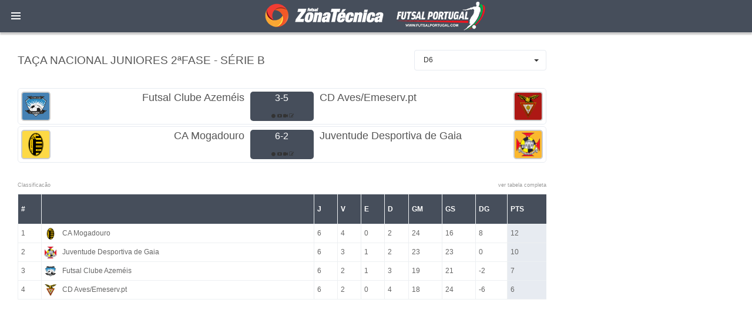

--- FILE ---
content_type: text/html; charset=UTF-8
request_url: https://futsalportugal.com/gamecenter/97
body_size: 12234
content:
<!DOCTYPE html>
<html lang="en">
    <head>

        <!-- Global site tag (gtag.js) - Google Analytics -->
        <script async src="https://www.googletagmanager.com/gtag/js?id=UA-119878125-1"></script>
        <script>
            window.dataLayer = window.dataLayer || [];
            function gtag(){dataLayer.push(arguments);}
            gtag('js', new Date());

            gtag('config', 'UA-119878125-1');
        </script>

        <!-- meta section -->
        <title>Zona técnica - FutsalPortugal</title>
        <meta name="twitter:card" content="summary_large_image">
        <meta property="og:url" content="https://futsalportugal.com/gamecenter/97"/>
        <meta name="twitter:site" content="@ZTFutsal_Oficia">
        <meta name="twitter:creator" content="@ZTFutsal_Oficia">

        <base href="https://futsalportugal.com/">
            
            
            <meta property="og:title" content="Resultados e classificação">
            <meta property="og:description" content="Taça Nacional Juniores 2ªFase - Série B">
            
            <meta property="og:image" content="//zonatecnicafutsal.com/imgs/gamecenter_sptz.png"/>
        <meta http-equiv="Content-Type" content="text/html; charset=utf-8" >
        <meta http-equiv="X-UA-Compatible" content="IE=edge" >
        <meta name="viewport" content="width=device-width, initial-scale=1, user-scalable=no" >
        
        <link rel="icon" href="favicon.ico" type="image/x-icon" >
        <!-- ./meta section -->
        
        <!-- css styles -->
        <link rel="stylesheet" href="css/jquery.loadingModal.css">
        <link rel="stylesheet" type="text/css" href="css/default-blue-white.css?dctfvygbh" id="dev-css">

        <!-- ./css styles -->                              
        
        <!--[if lte IE 9]>
        <link rel="stylesheet" type="text/css" href="css/dev-other/dev-ie-fix.css">
        <![endif]-->
        
        <!-- javascripts -->
        <script type="text/javascript" src="js/plugins/jquery/jquery.min.js"></script>
        <script type="text/javascript" src="js/plugins/modernizr/modernizr.js"></script>
        <script src="js/jquery.loadingModal.js"></script>
        <script>

            function showModal() {
                $('body').loadingModal({text: 'loading...'});

                var delay = function(ms){ return new Promise(function(r) { setTimeout(r, ms) }) };
                var time = 2000;

                delay(time)
                    .then(function() { $('body').loadingModal('animation', 'rotatingPlane').loadingModal('backgroundColor', 'red'); return delay(time);})
                    .then(function() { $('body').loadingModal('animation', 'wave'); return delay(time);})
                    .then(function() { $('body').loadingModal('animation', 'wanderingCubes').loadingModal('backgroundColor', 'green'); return delay(time);})
                    .then(function() { $('body').loadingModal('animation', 'spinner'); return delay(time);})
                    .then(function() { $('body').loadingModal('animation', 'chasingDots').loadingModal('backgroundColor', 'blue'); return delay(time);})
                    .then(function() { $('body').loadingModal('animation', 'threeBounce'); return delay(time);})
                    .then(function() { $('body').loadingModal('animation', 'circle').loadingModal('backgroundColor', 'black'); return delay(time);})
                    .then(function() { $('body').loadingModal('animation', 'cubeGrid'); return delay(time);})
                    .then(function() { $('body').loadingModal('animation', 'fadingCircle').loadingModal('backgroundColor', 'gray'); return delay(time);})
                    .then(function() { $('body').loadingModal('animation', 'foldingCube'); return delay(time); } )
                    .then(function() { $('body').loadingModal('color', 'black').loadingModal('text', 'Done :-)').loadingModal('backgroundColor', 'yellow');  return delay(time); } )
                    .then(function() { $('body').loadingModal('hide'); return delay(time); } )
                    .then(function() { $('body').loadingModal('destroy') ;} );
            }

            showModal();
			jQuery.fn.extend({
				live: function (event, callback) {
					if (this.selector) {
						jQuery(document).on(event, this.selector, callback);
					}
					return this;
				}
			});
        </script>
        <script data-ad-client="ca-pub-4977545989417246" async src="https://pagead2.googlesyndication.com/pagead/js/adsbygoogle.js"></script>



        <!-- ./javascripts -->
        <style>
            .dev-page-navigation > li ul li a {
                line-height: 30px;}
            .dev-page-navigation > li > a .fa, .dev-page-navigation > li > a .glyphicon {
                height: 30px;
                line-height: 30px;}
            .dev-page-navigation > li > a {
                line-height: 30px;}
        </style>
        

    </head>
    <body>

        <!-- page wrapper -->
        <div class="dev-page dev-page-sidebar-collapsed">

            <!-- page header -->
            <div class="dev-page-header">

                <div class="dph-logo">
                    <a class="dev-page-sidebar-collapse pull-left">
                        <div class="dev-page-sidebar-collapse-icon">
                            <span class="line-one"></span>
                            <span class="line-two"></span>
                            <span class="line-three"></span>
                        </div>
                    </a>
                    <a href="index.php">FutsalPortugal</a>
                </div>



            </div>
            <!-- ./page header -->

            <!-- page container -->
            <div class="dev-page-container">

       <!-- page sidebar -->
                <div class="dev-page-sidebar">

                    <ul class="dev-page-navigation">
                        <li class="title">Menu</li>
                        <li><a href="https://loja.futsalportugal.com/"><span>LOJA</span></a></li>
						<li><a href="newslist/9"><span>Imviso Futsal Decathlon</span></a></li>

                        <li>
                            <a href="#"><i class="fa fa-globe"></i> <span>Notícias</span></a>
                            <ul>
                                <li><a href="newslist/3">Nacionais</a></li>
                                <li><a href="newslist/2">Internacionais</a></li>
                                <li><a href="newslist/5">Feminino</a></li>
                                <li><a href="newslist/4">Formação</a></li>
                            </ul>
                        </li>

						<li><a href="#"> <i class="glyphicon glyphicon-stats"></i><span></span></a>
				<ul></ul></li><li><a href="#"> <i class="glyphicon glyphicon-stats"></i><span>Campeonato Europa</span></a>
				<ul><li class="has-child">
					<a href="#"><i class="glyphicon glyphicon-stats"></i> <span>Qualificação Euro 2026</span></a>
							<ul><li><a href="gamecenter/1055"><i class="glyphicon glyphicon-stats"></i> <span>Grupo 1</span></a></li><li><a href="gamecenter/1056"><i class="glyphicon glyphicon-stats"></i> <span>Grupo 2</span></a></li><li><a href="gamecenter/1057"><i class="glyphicon glyphicon-stats"></i> <span>Grupo 3</span></a></li><li><a href="gamecenter/1058"><i class="glyphicon glyphicon-stats"></i> <span>Grupo 4</span></a></li><li><a href="gamecenter/1059"><i class="glyphicon glyphicon-stats"></i> <span>Grupo 5</span></a></li><li><a href="gamecenter/1060"><i class="glyphicon glyphicon-stats"></i> <span>Grupo 6</span></a></li><li><a href="gamecenter/1061"><i class="glyphicon glyphicon-stats"></i> <span>Grupo 7</span></a></li><li><a href="gamecenter/1062"><i class="glyphicon glyphicon-stats"></i> <span>Grupo 8</span></a></li><li><a href="gamecenter/1063"><i class="glyphicon glyphicon-stats"></i> <span>Grupo 9</span></a></li><li><a href="gamecenter/1064"><i class="glyphicon glyphicon-stats"></i> <span>Grupo 10</span></a></li></ul></li><li class="has-child">
					<a href="#"><i class="glyphicon glyphicon-stats"></i> <span>Sub 19</span></a>
							<ul><li><a href="gamecenter/581"><i class="glyphicon glyphicon-stats"></i> <span>Grupo A</span></a></li><li><a href="gamecenter/582"><i class="glyphicon glyphicon-stats"></i> <span>Grupo B</span></a></li><li><a href="gamecenter/583"><i class="glyphicon glyphicon-stats"></i> <span>Fase Eliminatória </span></a></li></ul></li></ul></li><li><a href="#"> <i class="glyphicon glyphicon-stats"></i><span>UEFA Champions League</span></a>
				<ul><li><a href="gamecenter/1047"><i class="glyphicon glyphicon-stats"></i> <span>UFCL - Final 4 </span></a></li><li><a href="gamecenter/1183"><i class="glyphicon glyphicon-stats"></i> <span>Eliminatórias</span></a></li><li class="has-child">
					<a href="#"><i class="glyphicon glyphicon-stats"></i> <span>Main Round</span></a>
							<ul><li><a href="gamecenter/1035"><i class="glyphicon glyphicon-stats"></i> <span>Main Round - GRUPO 1</span></a></li><li><a href="gamecenter/1036"><i class="glyphicon glyphicon-stats"></i> <span>Main Round - GRUPO 2</span></a></li><li><a href="gamecenter/1037"><i class="glyphicon glyphicon-stats"></i> <span>Main Round - GRUPO 3</span></a></li><li><a href="gamecenter/1038"><i class="glyphicon glyphicon-stats"></i> <span>Main Round - GRUPO 4</span></a></li><li><a href="gamecenter/1039"><i class="glyphicon glyphicon-stats"></i> <span>Main Round - GRUPO 5</span></a></li><li><a href="gamecenter/1040"><i class="glyphicon glyphicon-stats"></i> <span>Main Round - GRUPO 6</span></a></li><li><a href="gamecenter/1041"><i class="glyphicon glyphicon-stats"></i> <span>Main Round - GRUPO 7</span></a></li><li><a href="gamecenter/1042"><i class="glyphicon glyphicon-stats"></i> <span>Main Round - GRUPO 8</span></a></li></ul></li><li class="has-child">
					<a href="#"><i class="glyphicon glyphicon-stats"></i> <span>Fase Preliminar</span></a>
							<ul><li><a href="gamecenter/1027"><i class="glyphicon glyphicon-stats"></i> <span>Ronda Preliminar - Grupo A</span></a></li><li><a href="gamecenter/1028"><i class="glyphicon glyphicon-stats"></i> <span>Ronda Preliminar - Grupo B</span></a></li><li><a href="gamecenter/1029"><i class="glyphicon glyphicon-stats"></i> <span>Ronda Preliminar - Grupo C</span></a></li><li><a href="gamecenter/1030"><i class="glyphicon glyphicon-stats"></i> <span>Ronda Preliminar - Grupo D</span></a></li><li><a href="gamecenter/1031"><i class="glyphicon glyphicon-stats"></i> <span>Ronda Preliminar - Grupo E</span></a></li><li><a href="gamecenter/1032"><i class="glyphicon glyphicon-stats"></i> <span>Ronda Preliminar - Grupo F</span></a></li><li><a href="gamecenter/1033"><i class="glyphicon glyphicon-stats"></i> <span>Ronda Preliminar - Grupo G</span></a></li><li><a href="gamecenter/1034"><i class="glyphicon glyphicon-stats"></i> <span>Ronda Preliminar - Grupo H</span></a></li></ul></li></ul></li><li><a href="#"> <i class="glyphicon glyphicon-stats"></i><span>Portugal</span></a>
				<ul><li><a href="gamecenter/929"><i class="glyphicon glyphicon-stats"></i> <span>Liga Placard - Play-off</span></a></li><li><a href="gamecenter/950"><i class="glyphicon glyphicon-stats"></i> <span>Liga Placard Feminino - Play-off</span></a></li><li><a href="gamecenter/928"><i class="glyphicon glyphicon-stats"></i> <span>Liga Placard</span></a></li><li><a href="gamecenter/949"><i class="glyphicon glyphicon-stats"></i> <span>Liga Placard Feminino</span></a></li><li><a href="gamecenter/930"><i class="glyphicon glyphicon-stats"></i> <span>Taça de Portugal</span></a></li><li><a href="gamecenter/957"><i class="glyphicon glyphicon-stats"></i> <span>Taça de Portugal Feminino</span></a></li><li><a href="gamecenter/931"><i class="glyphicon glyphicon-stats"></i> <span>Taça da Liga</span></a></li><li><a href="gamecenter/956"><i class="glyphicon glyphicon-stats"></i> <span>Taça da Liga Feminino</span></a></li><li><a href="gamecenter/932"><i class="glyphicon glyphicon-stats"></i> <span>Supertaça</span></a></li><li><a href="gamecenter/955"><i class="glyphicon glyphicon-stats"></i> <span>Supertaça Feminino</span></a></li><li class="has-child">
					<a href="#"><i class="glyphicon glyphicon-stats"></i> <span>2ª Divisão</span></a>
							<ul><li><a href="gamecenter/935"><i class="glyphicon glyphicon-stats"></i> <span>Apuramento Campeão</span></a></li><li><a href="gamecenter/936"><i class="glyphicon glyphicon-stats"></i> <span>Fase de Manutenção série 1</span></a></li><li><a href="gamecenter/937"><i class="glyphicon glyphicon-stats"></i> <span>Fase de Manutenção série 2</span></a></li><li><a href="gamecenter/933"><i class="glyphicon glyphicon-stats"></i> <span>1ª Fase - Série A</span></a></li><li><a href="gamecenter/934"><i class="glyphicon glyphicon-stats"></i> <span>1ª Fase - Série B</span></a></li></ul></li><li class="has-child">
					<a href="#"><i class="glyphicon glyphicon-stats"></i> <span>3ª Divisão</span></a>
							<ul><li><a href="gamecenter/938"><i class="glyphicon glyphicon-stats"></i> <span>1ª Fase Série A</span></a></li><li><a href="gamecenter/939"><i class="glyphicon glyphicon-stats"></i> <span>1ª Fase Série B</span></a></li><li><a href="gamecenter/940"><i class="glyphicon glyphicon-stats"></i> <span>1ª Fase Série C</span></a></li><li><a href="gamecenter/941"><i class="glyphicon glyphicon-stats"></i> <span>Série Açores</span></a></li><li><a href="gamecenter/942"><i class="glyphicon glyphicon-stats"></i> <span>Apuramento de Campeão </span></a></li><li><a href="gamecenter/943"><i class="glyphicon glyphicon-stats"></i> <span>Play-Off de Subida </span></a></li></ul></li><li class="has-child">
					<a href="#"><i class="glyphicon glyphicon-stats"></i> <span>2ª Divisão Nacional Feminina</span></a>
							<ul><li><a href="gamecenter/953"><i class="glyphicon glyphicon-stats"></i> <span>Apuramento Campeão</span></a></li><li><a href="gamecenter/954"><i class="glyphicon glyphicon-stats"></i> <span>Fase Manutenção/Descida - Série 1</span></a></li><li><a href="gamecenter/809"><i class="glyphicon glyphicon-stats"></i> <span>Fase Manutenção/Descida - Série 2</span></a></li><li><a href="gamecenter/951"><i class="glyphicon glyphicon-stats"></i> <span>Série A</span></a></li><li><a href="gamecenter/952"><i class="glyphicon glyphicon-stats"></i> <span>Série B</span></a></li></ul></li><li class="has-child">
					<a href="#"><i class="glyphicon glyphicon-stats"></i> <span>Taça Nacional Seniores Masculinos</span></a>
							<ul></ul></li><li class="has-child">
					<a href="#"><i class="glyphicon glyphicon-stats"></i> <span>Taça Nacional Feminina</span></a>
							<ul><li><a href="gamecenter/966"><i class="glyphicon glyphicon-stats"></i> <span>2ª Fase - Série 1</span></a></li><li><a href="gamecenter/967"><i class="glyphicon glyphicon-stats"></i> <span>2ª Fase - Série 2</span></a></li><li><a href="gamecenter/968"><i class="glyphicon glyphicon-stats"></i> <span>2ª Fase - Série 3</span></a></li><li><a href="gamecenter/969"><i class="glyphicon glyphicon-stats"></i> <span>2ª Fase - Série 4</span></a></li><li><a href="gamecenter/970"><i class="glyphicon glyphicon-stats"></i> <span>SÉNIORES FEMININOS - FINAL-FOUR</span></a></li></ul></li><li class="has-child">
					<a href="#"><i class="glyphicon glyphicon-stats"></i> <span>Taça Nacional Sub 19</span></a>
							<ul><li><a href="gamecenter/989"><i class="glyphicon glyphicon-stats"></i> <span>2ª Fase - Série 1</span></a></li><li><a href="gamecenter/990"><i class="glyphicon glyphicon-stats"></i> <span>2ª Fase - Série 2</span></a></li><li><a href="gamecenter/991"><i class="glyphicon glyphicon-stats"></i> <span>2ª Fase - Série 3</span></a></li><li><a href="gamecenter/992"><i class="glyphicon glyphicon-stats"></i> <span>2ª Fase - Série 4</span></a></li><li><a href="gamecenter/993"><i class="glyphicon glyphicon-stats"></i> <span>SUB 19 - FINAL-FOUR</span></a></li></ul></li><li class="has-child">
					<a href="#"><i class="glyphicon glyphicon-stats"></i> <span>Taça Nacional Sub 17</span></a>
							<ul><li><a href="gamecenter/1005"><i class="glyphicon glyphicon-stats"></i> <span>2ª Fase - Série 1</span></a></li><li><a href="gamecenter/1006"><i class="glyphicon glyphicon-stats"></i> <span>2ª Fase - Série 2</span></a></li><li><a href="gamecenter/1007"><i class="glyphicon glyphicon-stats"></i> <span>2ª Fase - Série 3</span></a></li><li><a href="gamecenter/1008"><i class="glyphicon glyphicon-stats"></i> <span>3ª FASE - PLAY-OFF</span></a></li><li><a href="gamecenter/1009"><i class="glyphicon glyphicon-stats"></i> <span>SUB 17 - FINAL-FOUR</span></a></li></ul></li><li class="has-child">
					<a href="#"><i class="glyphicon glyphicon-stats"></i> <span>Taça Nacional Sub 15</span></a>
							<ul><li><a href="gamecenter/1021"><i class="glyphicon glyphicon-stats"></i> <span>2ª Fase - Série 1</span></a></li><li><a href="gamecenter/1022"><i class="glyphicon glyphicon-stats"></i> <span>2ª Fase - Série 2</span></a></li><li><a href="gamecenter/1023"><i class="glyphicon glyphicon-stats"></i> <span>2ª Fase - Série 3</span></a></li><li><a href="gamecenter/1024"><i class="glyphicon glyphicon-stats"></i> <span>3ª FASE - PLAY-OFF</span></a></li><li><a href="gamecenter/1025"><i class="glyphicon glyphicon-stats"></i> <span>SUB 15 - FINAL-FOUR</span></a></li></ul></li><li class="has-child">
					<a href="#"><i class="glyphicon glyphicon-stats"></i> <span>Campeonato Nacional Sub 19</span></a>
							<ul><li><a href="gamecenter/976"><i class="glyphicon glyphicon-stats"></i> <span>Play-off</span></a></li><li><a href="gamecenter/975"><i class="glyphicon glyphicon-stats"></i> <span>CN Sub 19 Masculinos</span></a></li><li><a href="gamecenter/979"><i class="glyphicon glyphicon-stats"></i> <span>2ª Divisão Apuramento Campeão</span></a></li><li><a href="gamecenter/980"><i class="glyphicon glyphicon-stats"></i> <span>2ª Divisão Fase Manutenção</span></a></li><li><a href="gamecenter/978"><i class="glyphicon glyphicon-stats"></i> <span>2ª Divisão série A</span></a></li><li><a href="gamecenter/977"><i class="glyphicon glyphicon-stats"></i> <span>2ª Divisão série B</span></a></li></ul></li><li class="has-child">
					<a href="#"><i class="glyphicon glyphicon-stats"></i> <span>Campeonato Nacional Sub 17</span></a>
							<ul><li><a href="gamecenter/997"><i class="glyphicon glyphicon-stats"></i> <span>Play-off</span></a></li><li><a href="gamecenter/996"><i class="glyphicon glyphicon-stats"></i> <span>Apuramento Campeão</span></a></li><li><a href="gamecenter/998"><i class="glyphicon glyphicon-stats"></i> <span>Fase Manutenção</span></a></li><li><a href="gamecenter/995"><i class="glyphicon glyphicon-stats"></i> <span>1ª Fase - Série B</span></a></li><li><a href="gamecenter/994"><i class="glyphicon glyphicon-stats"></i> <span>1ª Fase - Série A</span></a></li></ul></li><li class="has-child">
					<a href="#"><i class="glyphicon glyphicon-stats"></i> <span>Campeonato Nacional Sub 15</span></a>
							<ul><li><a href="gamecenter/1012"><i class="glyphicon glyphicon-stats"></i> <span>Play-off</span></a></li><li><a href="gamecenter/1013"><i class="glyphicon glyphicon-stats"></i> <span>Apuramento Campeão</span></a></li><li><a href="gamecenter/1014"><i class="glyphicon glyphicon-stats"></i> <span>Fase Manutenção</span></a></li><li><a href="gamecenter/1010"><i class="glyphicon glyphicon-stats"></i> <span>1ª Fase - Série A</span></a></li><li><a href="gamecenter/1011"><i class="glyphicon glyphicon-stats"></i> <span>1ª Fase - Série B</span></a></li></ul></li><li class="has-child">
					<a href="#"><i class="glyphicon glyphicon-stats"></i> <span>Campeonato Feminino Sub 19</span></a>
							<ul></ul></li></ul></li><li><a href="#"> <i class="glyphicon glyphicon-stats"></i><span>Espanha</span></a>
				<ul><li><a href="gamecenter/972"><i class="glyphicon glyphicon-stats"></i> <span>RFEF - Primera Federación Fútbol Sala - Play-off</span></a></li><li><a href="gamecenter/971"><i class="glyphicon glyphicon-stats"></i> <span>RFEF - Primera Federación Fútbol Sala</span></a></li><li><a href="gamecenter/973"><i class="glyphicon glyphicon-stats"></i> <span>Supertaça de Espanha </span></a></li><li><a href="gamecenter/974"><i class="glyphicon glyphicon-stats"></i> <span>Copa de Espanha </span></a></li><li class="has-child">
					<a href="#"><i class="glyphicon glyphicon-stats"></i> <span>Primera División Femenina</span></a>
							<ul></ul></li></ul></li><li><a href="#"> <i class="glyphicon glyphicon-stats"></i><span>Particulares selecção</span></a>
				<ul></ul></li>
                        </li>
                        <li class="title">Outras Épocas</li>

                        <li>
                        <a href="#"><i class="glyphicon glyphicon-calendar"></i> <span>2024/2025</span></a>
                        <ul>
                            <li><a href="gamecenter/782"><i class="glyphicon glyphicon-stats"></i> <span>Liga Placard - Play-off</span></a></li><li><a href="gamecenter/804"><i class="glyphicon glyphicon-stats"></i> <span>Liga Placard Feminino - Play-off</span></a></li><li><a href="gamecenter/781"><i class="glyphicon glyphicon-stats"></i> <span>Liga Placard</span></a></li><li><a href="gamecenter/803"><i class="glyphicon glyphicon-stats"></i> <span>Liga Placard Feminino</span></a></li><li><a href="gamecenter/783"><i class="glyphicon glyphicon-stats"></i> <span>Taça de Portugal</span></a></li><li><a href="gamecenter/813"><i class="glyphicon glyphicon-stats"></i> <span>Taça de Portugal Feminino</span></a></li><li><a href="gamecenter/784"><i class="glyphicon glyphicon-stats"></i> <span>Taça da Liga</span></a></li><li><a href="gamecenter/812"><i class="glyphicon glyphicon-stats"></i> <span>Taça da Liga Feminino</span></a></li><li><a href="gamecenter/786"><i class="glyphicon glyphicon-stats"></i> <span>Supertaça</span></a></li><li><a href="gamecenter/811"><i class="glyphicon glyphicon-stats"></i> <span>Supertaça Feminino</span></a></li><li class="has-child">
					<a href="#"><i class="glyphicon glyphicon-stats"></i> <span>2ª Divisão</span></a>
							<ul style="max-height: 0px;"><li><a href="gamecenter/789"><i class="glyphicon glyphicon-stats"></i> <span>Apuramento Campeão</span></a></li><li><a href="gamecenter/790"><i class="glyphicon glyphicon-stats"></i> <span>Fase de Manutenção série 1</span></a></li><li><a href="gamecenter/791"><i class="glyphicon glyphicon-stats"></i> <span>Fase de Manutenção série 2</span></a></li><li><a href="gamecenter/787"><i class="glyphicon glyphicon-stats"></i> <span>1ª Fase - Série A</span></a></li><li><a href="gamecenter/788"><i class="glyphicon glyphicon-stats"></i> <span>1ª Fase - Série B</span></a></li></ul></li><li class="has-child">
					<a href="#"><i class="glyphicon glyphicon-stats"></i> <span>3ª Divisão</span></a>
							<ul style="max-height: 0px;"><li><a href="gamecenter/792"><i class="glyphicon glyphicon-stats"></i> <span>1ª Fase Série A</span></a></li><li><a href="gamecenter/793"><i class="glyphicon glyphicon-stats"></i> <span>1ª Fase Série B</span></a></li><li><a href="gamecenter/794"><i class="glyphicon glyphicon-stats"></i> <span>1ª Fase Série C</span></a></li><li><a href="gamecenter/795"><i class="glyphicon glyphicon-stats"></i> <span>Série Açores</span></a></li><li><a href="gamecenter/796"><i class="glyphicon glyphicon-stats"></i> <span>Apuramento de Campeão </span></a></li><li><a href="gamecenter/797"><i class="glyphicon glyphicon-stats"></i> <span>Play-Off de Subida </span></a></li></ul></li><li class="has-child">
					<a href="#"><i class="glyphicon glyphicon-stats"></i> <span>2ª Divisão Nacional Feminina</span></a>
							<ul style="max-height: 0px;"><li><a href="gamecenter/807"><i class="glyphicon glyphicon-stats"></i> <span>Apuramento Campeão</span></a></li><li><a href="gamecenter/808"><i class="glyphicon glyphicon-stats"></i> <span>Fase Manutenção/Descida - Série 1</span></a></li><li><a href="gamecenter/809"><i class="glyphicon glyphicon-stats"></i> <span>Fase Manutenção/Descida - Série 2</span></a></li><li><a href="gamecenter/805"><i class="glyphicon glyphicon-stats"></i> <span>Série A</span></a></li><li><a href="gamecenter/806"><i class="glyphicon glyphicon-stats"></i> <span>Série B</span></a></li></ul></li><li class="has-child">
					<a href="#"><i class="glyphicon glyphicon-stats"></i> <span>Taça Nacional Seniores Masculinos</span></a>
							<ul style="max-height: 0px;"></ul></li><li class="has-child">
					<a href="#"><i class="glyphicon glyphicon-stats"></i> <span>Taça Nacional Feminina</span></a>
							<ul style="max-height: 0px;"><li><a href="gamecenter/822"><i class="glyphicon glyphicon-stats"></i> <span>2ª Fase - Série 1</span></a></li><li><a href="gamecenter/823"><i class="glyphicon glyphicon-stats"></i> <span>2ª Fase - Série 2</span></a></li><li><a href="gamecenter/824"><i class="glyphicon glyphicon-stats"></i> <span>2ª Fase - Série 3</span></a></li><li><a href="gamecenter/825"><i class="glyphicon glyphicon-stats"></i> <span>2ª Fase - Série 4</span></a></li><li><a href="gamecenter/826"><i class="glyphicon glyphicon-stats"></i> <span>SÉNIORES FEMININOS - FINAL-FOUR</span></a></li></ul></li><li class="has-child">
					<a href="#"><i class="glyphicon glyphicon-stats"></i> <span>Taça Nacional Sub 19</span></a>
							<ul style="max-height: 0px;"><li><a href="gamecenter/845"><i class="glyphicon glyphicon-stats"></i> <span>2ª Fase - Série 1</span></a></li><li><a href="gamecenter/846"><i class="glyphicon glyphicon-stats"></i> <span>2ª Fase - Série 2</span></a></li><li><a href="gamecenter/847"><i class="glyphicon glyphicon-stats"></i> <span>2ª Fase - Série 3</span></a></li><li><a href="gamecenter/848"><i class="glyphicon glyphicon-stats"></i> <span>2ª Fase - Série 4</span></a></li><li><a href="gamecenter/849"><i class="glyphicon glyphicon-stats"></i> <span>SUB 19 - FINAL-FOUR</span></a></li></ul></li><li class="has-child">
					<a href="#"><i class="glyphicon glyphicon-stats"></i> <span>Taça Nacional Sub 17</span></a>
							<ul style="max-height: 0px;"><li><a href="gamecenter/861"><i class="glyphicon glyphicon-stats"></i> <span>2ª Fase - Série 1</span></a></li><li><a href="gamecenter/862"><i class="glyphicon glyphicon-stats"></i> <span>2ª Fase - Série 2</span></a></li><li><a href="gamecenter/863"><i class="glyphicon glyphicon-stats"></i> <span>2ª Fase - Série 3</span></a></li><li><a href="gamecenter/864"><i class="glyphicon glyphicon-stats"></i> <span>3ª FASE - PLAY-OFF</span></a></li><li><a href="gamecenter/865"><i class="glyphicon glyphicon-stats"></i> <span>SUB 17 - FINAL-FOUR</span></a></li></ul></li><li class="has-child">
					<a href="#"><i class="glyphicon glyphicon-stats"></i> <span>Taça Nacional Sub 15</span></a>
							<ul style="max-height: 0px;"><li><a href="gamecenter/878"><i class="glyphicon glyphicon-stats"></i> <span>2ª Fase - Série 1</span></a></li><li><a href="gamecenter/879"><i class="glyphicon glyphicon-stats"></i> <span>2ª Fase - Série 2</span></a></li><li><a href="gamecenter/880"><i class="glyphicon glyphicon-stats"></i> <span>2ª Fase - Série 3</span></a></li><li><a href="gamecenter/881"><i class="glyphicon glyphicon-stats"></i> <span>3ª FASE - PLAY-OFF</span></a></li><li><a href="gamecenter/882"><i class="glyphicon glyphicon-stats"></i> <span>SUB 15 - FINAL-FOUR</span></a></li></ul></li><li class="has-child">
					<a href="#"><i class="glyphicon glyphicon-stats"></i> <span>Campeonato Nacional Sub 19</span></a>
							<ul style="max-height: 0px;"><li><a href="gamecenter/832"><i class="glyphicon glyphicon-stats"></i> <span>Play-off</span></a></li><li><a href="gamecenter/831"><i class="glyphicon glyphicon-stats"></i> <span>CN Sub 19 Masculinos</span></a></li><li><a href="gamecenter/835"><i class="glyphicon glyphicon-stats"></i> <span>2ª Divisão Apuramento Campeão</span></a></li><li><a href="gamecenter/836"><i class="glyphicon glyphicon-stats"></i> <span>2ª Divisão Fase Manutenção</span></a></li><li><a href="gamecenter/834"><i class="glyphicon glyphicon-stats"></i> <span>2ª Divisão série A</span></a></li><li><a href="gamecenter/833"><i class="glyphicon glyphicon-stats"></i> <span>2ª Divisão série B</span></a></li></ul></li><li class="has-child">
					<a href="#"><i class="glyphicon glyphicon-stats"></i> <span>Campeonato Nacional Sub 17</span></a>
							<ul style="max-height: 0px;"><li><a href="gamecenter/853"><i class="glyphicon glyphicon-stats"></i> <span>Play-off</span></a></li><li><a href="gamecenter/852"><i class="glyphicon glyphicon-stats"></i> <span>Apuramento Campeão</span></a></li><li><a href="gamecenter/854"><i class="glyphicon glyphicon-stats"></i> <span>Fase Manutenção</span></a></li><li><a href="gamecenter/851"><i class="glyphicon glyphicon-stats"></i> <span>1ª Fase - Série B</span></a></li><li><a href="gamecenter/850"><i class="glyphicon glyphicon-stats"></i> <span>1ª Fase - Série A</span></a></li></ul></li><li class="has-child">
					<a href="#"><i class="glyphicon glyphicon-stats"></i> <span>Campeonato Nacional Sub 15</span></a>
							<ul style="max-height: 0px;"><li><a href="gamecenter/868"><i class="glyphicon glyphicon-stats"></i> <span>Play-off</span></a></li><li><a href="gamecenter/869"><i class="glyphicon glyphicon-stats"></i> <span>Apuramento Campeão</span></a></li><li><a href="gamecenter/870"><i class="glyphicon glyphicon-stats"></i> <span>Fase Manutenção</span></a></li><li><a href="gamecenter/866"><i class="glyphicon glyphicon-stats"></i> <span>1ª Fase - Série A</span></a></li><li><a href="gamecenter/867"><i class="glyphicon glyphicon-stats"></i> <span>1ª Fase - Série B</span></a></li></ul></li><li class="has-child">
					<a href="#"><i class="glyphicon glyphicon-stats"></i> <span>Campeonato Feminino Sub 19</span></a>
							<ul style="max-height: 0px;"></ul></li>
                        </ul>

							<a href="#"><i class="glyphicon glyphicon-calendar"></i> <span>2023/2024</span></a>
							<ul>

<li class="has-child"><a href="#"> <i class="glyphicon glyphicon-stats"></i><span>Campeonato Europa</span></a>
				<ul style="max-height: 0px;"><li class="has-child">
					<a href="#"><i class="glyphicon glyphicon-stats"></i> <span>Feminino</span></a>
							<ul style="max-height: 0px;"></ul></li><li class="has-child">
					<a href="#"><i class="glyphicon glyphicon-stats"></i> <span>Sub 19</span></a>
							<ul style="max-height: 0px;"><li><a href="gamecenter/581"><i class="glyphicon glyphicon-stats"></i> <span>Grupo A</span></a></li><li><a href="gamecenter/582"><i class="glyphicon glyphicon-stats"></i> <span>Grupo B</span></a></li><li><a href="gamecenter/583"><i class="glyphicon glyphicon-stats"></i> <span>Fase Eliminatória </span></a></li></ul></li></ul></li>

                            <li class="has-child"><a href="#"> <i class="glyphicon glyphicon-stats"></i><span>UEFA Champions League</span></a>
				<ul style="max-height: 0px;"><li><a href="gamecenter/699"><i class="glyphicon glyphicon-stats"></i> <span>UFCL - Ronda de Elite Grupo A </span></a></li><li><a href="gamecenter/700"><i class="glyphicon glyphicon-stats"></i> <span>UFCL - Ronda de Elite Grupo B</span></a></li><li><a href="gamecenter/701"><i class="glyphicon glyphicon-stats"></i> <span>UFCL - Ronda de Elite Grupo C</span></a></li><li><a href="gamecenter/702"><i class="glyphicon glyphicon-stats"></i> <span>UFCL - Ronda de Elite Grupo D</span></a></li><li><a href="gamecenter/703"><i class="glyphicon glyphicon-stats"></i> <span>UFCL - Final 4 </span></a></li><li class="has-child">
					<a href="#"><i class="glyphicon glyphicon-stats"></i> <span>Fase Preliminar</span></a>
							<ul style="max-height: 0px;"></ul></li></ul></li>

                            <li class="has-child"><a href="#"> <i class="glyphicon glyphicon-stats"></i><span>Portugal</span></a>
				<ul style="max-height: 0px;"><li><a href="gamecenter/716"><i class="glyphicon glyphicon-stats"></i> <span>Liga Placard - Play-off</span></a></li><li><a href="gamecenter/718"><i class="glyphicon glyphicon-stats"></i> <span>Liga Placard Feminino - Play-off</span></a></li><li><a href="gamecenter/663"><i class="glyphicon glyphicon-stats"></i> <span>Liga Placard</span></a></li><li><a href="gamecenter/665"><i class="glyphicon glyphicon-stats"></i> <span>Liga Placard Feminino</span></a></li><li><a href="gamecenter/696"><i class="glyphicon glyphicon-stats"></i> <span>Taça de Portugal</span></a></li><li><a href="gamecenter/697"><i class="glyphicon glyphicon-stats"></i> <span>Taça de Portugal Feminino</span></a></li><li><a href="gamecenter/704"><i class="glyphicon glyphicon-stats"></i> <span>Taça da Liga</span></a></li><li><a href="gamecenter/705"><i class="glyphicon glyphicon-stats"></i> <span>Taça da Liga Feminino</span></a></li><li><a href="gamecenter/669"><i class="glyphicon glyphicon-stats"></i> <span>Supertaça</span></a></li><li><a href="gamecenter/693"><i class="glyphicon glyphicon-stats"></i> <span>Supertaça Feminino</span></a></li><li class="has-child">
					<a href="#"><i class="glyphicon glyphicon-stats"></i> <span>2ª Divisão</span></a>
							<ul style="max-height: 0px;"><li><a href="gamecenter/706"><i class="glyphicon glyphicon-stats"></i> <span>Apuramento Campeão</span></a></li><li><a href="gamecenter/707"><i class="glyphicon glyphicon-stats"></i> <span>Fase de Manutenção série 1</span></a></li><li><a href="gamecenter/708"><i class="glyphicon glyphicon-stats"></i> <span>Fase de Manutenção série 2</span></a></li><li><a href="gamecenter/666"><i class="glyphicon glyphicon-stats"></i> <span>1ª Fase - Série A</span></a></li><li><a href="gamecenter/668"><i class="glyphicon glyphicon-stats"></i> <span>1ª Fase - Série B</span></a></li></ul></li><li class="has-child">
					<a href="#"><i class="glyphicon glyphicon-stats"></i> <span>3ª Divisão</span></a>
							<ul style="max-height: 0px;"><li><a href="gamecenter/673"><i class="glyphicon glyphicon-stats"></i> <span>1ª Fase Série A</span></a></li><li><a href="gamecenter/674"><i class="glyphicon glyphicon-stats"></i> <span>1ª Fase Série B</span></a></li><li><a href="gamecenter/675"><i class="glyphicon glyphicon-stats"></i> <span>1ª Fase Série C</span></a></li><li><a href="gamecenter/698"><i class="glyphicon glyphicon-stats"></i> <span>Série Açores</span></a></li></ul></li><li class="has-child">
					<a href="#"><i class="glyphicon glyphicon-stats"></i> <span>2ª Divisão Nacional Feminina</span></a>
							<ul style="max-height: 0px;"><li><a href="gamecenter/719"><i class="glyphicon glyphicon-stats"></i> <span>Apuramento Campeão</span></a></li><li><a href="gamecenter/720"><i class="glyphicon glyphicon-stats"></i> <span>Fase Manutenção</span></a></li><li><a href="gamecenter/684"><i class="glyphicon glyphicon-stats"></i> <span>Série A</span></a></li><li><a href="gamecenter/685"><i class="glyphicon glyphicon-stats"></i> <span>Série B</span></a></li></ul></li><li class="has-child">
					<a href="#"><i class="glyphicon glyphicon-stats"></i> <span>Taça Nacional Seniores Masculinos</span></a>
							<ul style="max-height: 0px;"></ul></li><li class="has-child">
					<a href="#"><i class="glyphicon glyphicon-stats"></i> <span>Taça Nacional Feminina</span></a>
							<ul style="max-height: 0px;"></ul></li><li class="has-child">
					<a href="#"><i class="glyphicon glyphicon-stats"></i> <span>Taça Nacional Sub 19</span></a>
							<ul style="max-height: 0px;"></ul></li><li class="has-child">
					<a href="#"><i class="glyphicon glyphicon-stats"></i> <span>Taça Nacional Sub 17</span></a>
							<ul style="max-height: 0px;"></ul></li><li class="has-child">
					<a href="#"><i class="glyphicon glyphicon-stats"></i> <span>Taça Nacional Sub 15</span></a>
							<ul style="max-height: 0px;"></ul></li><li class="has-child">
					<a href="#"><i class="glyphicon glyphicon-stats"></i> <span>Campeonato Nacional Sub 19</span></a>
							<ul style="max-height: 0px;"><li><a href="gamecenter/715"><i class="glyphicon glyphicon-stats"></i> <span>Play-off</span></a></li><li><a href="gamecenter/676"><i class="glyphicon glyphicon-stats"></i> <span>CN Sub 19 Masculinos</span></a></li><li><a href="gamecenter/709"><i class="glyphicon glyphicon-stats"></i> <span>2ª Divisão Apuramento Campeão</span></a></li><li><a href="gamecenter/710"><i class="glyphicon glyphicon-stats"></i> <span>2ª Divisão Fase Manutenção</span></a></li><li><a href="gamecenter/694"><i class="glyphicon glyphicon-stats"></i> <span>2ª Divisão série A</span></a></li><li><a href="gamecenter/695"><i class="glyphicon glyphicon-stats"></i> <span>2ª Divisão série B</span></a></li></ul></li><li class="has-child">
					<a href="#"><i class="glyphicon glyphicon-stats"></i> <span>Campeonato Nacional Sub 17</span></a>
							<ul style="max-height: 0px;"><li><a href="gamecenter/714"><i class="glyphicon glyphicon-stats"></i> <span>Play-off</span></a></li><li><a href="gamecenter/711"><i class="glyphicon glyphicon-stats"></i> <span>Apuramento Campeão</span></a></li><li><a href="gamecenter/713"><i class="glyphicon glyphicon-stats"></i> <span>Fase Manutenção</span></a></li><li><a href="gamecenter/678"><i class="glyphicon glyphicon-stats"></i> <span>1ª Fase - Série B</span></a></li><li><a href="gamecenter/677"><i class="glyphicon glyphicon-stats"></i> <span>1ª Fase - Série A</span></a></li></ul></li><li class="has-child">
					<a href="#"><i class="glyphicon glyphicon-stats"></i> <span>Campeonato Nacional Sub 15</span></a>
							<ul style="max-height: 0px;"><li><a href="gamecenter/723"><i class="glyphicon glyphicon-stats"></i> <span>Play-off</span></a></li><li><a href="gamecenter/721"><i class="glyphicon glyphicon-stats"></i> <span>Apuramento Campeão</span></a></li><li><a href="gamecenter/722"><i class="glyphicon glyphicon-stats"></i> <span>Fase Manutenção</span></a></li><li><a href="gamecenter/679"><i class="glyphicon glyphicon-stats"></i> <span>1ª Fase - Série A</span></a></li><li><a href="gamecenter/680"><i class="glyphicon glyphicon-stats"></i> <span>1ª Fase - Série B</span></a></li></ul></li><li class="has-child">
					<a href="#"><i class="glyphicon glyphicon-stats"></i> <span>Campeonato Feminino Sub 19</span></a>
							<ul style="max-height: 0px;"></ul></li></ul></li>

                            <li class="has-child"><a href="#"> <i class="glyphicon glyphicon-stats"></i><span>Espanha</span></a>
				<ul style="max-height: 0px;"><li><a href="gamecenter/717"><i class="glyphicon glyphicon-stats"></i> <span>RFEF - Primera Federación Fútbol Sala - Play-off</span></a></li><li><a href="gamecenter/664 "><i class="glyphicon glyphicon-stats"></i> <span>RFEF - Primera Federación Fútbol Sala</span></a></li><li class="has-child">
					<a href="#"><i class="glyphicon glyphicon-stats"></i> <span>Primera División Femenina</span></a>
							<ul style="max-height: 0px;"></ul></li></ul></li>

                            <li class="has-child"><a href="#"> <i class="glyphicon glyphicon-stats"></i><span>Particulares selecção</span></a>
				<ul style="max-height: 0px;"></ul></li>

                            </ul>
                        </li>

                        <li>
							<a href="#"><i class="glyphicon glyphicon-calendar"></i> <span>2022/2023</span></a>
							<ul>

<li class="has-child"><a href="#"> <i class="glyphicon glyphicon-stats"></i><span>Campeonato do Mundo</span></a>
    <ul style="max-height: 0px;"><li><a href="gamecenter/614"><i class="glyphicon glyphicon-stats"></i> <span>Apuramento Grupo 4</span></a></li></ul></li>
<li class="has-child"><a href="#"> <i class="glyphicon glyphicon-stats"></i><span>Campeonato Europa</span></a>
    <ul style="max-height: 0px;"><li class="has-child">
            <a href="#"><i class="glyphicon glyphicon-stats"></i> <span>Feminino</span></a>
            <ul style="max-height: 0px;"><li><a href="gamecenter/593"><i class="glyphicon glyphicon-stats"></i> <span>Grupo A</span></a></li><li><a href="gamecenter/594"><i class="glyphicon glyphicon-stats"></i> <span>Grupo B</span></a></li><li><a href="gamecenter/595"><i class="glyphicon glyphicon-stats"></i> <span>Fase Eliminatória </span></a></li><li><a href="gamecenter/639"><i class="glyphicon glyphicon-stats"></i> <span>Feminino Apuramento - Grupo 3</span></a></li></ul></li></ul></li>
<li class="has-child"><a href="#"> <i class="glyphicon glyphicon-stats"></i><span>UEFA Champions League</span></a>
    <ul style="max-height: 0px;"><li><a href="gamecenter/601"><i class="glyphicon glyphicon-stats"></i> <span>Main Round Grupo 1</span></a></li><li><a href="gamecenter/601"><i class="glyphicon glyphicon-stats"></i> <span>Main Round Grupo 1</span></a></li><li><a href="gamecenter/602"><i class="glyphicon glyphicon-stats"></i> <span>Main Round Grupo 2</span></a></li><li><a href="gamecenter/603"><i class="glyphicon glyphicon-stats"></i> <span>Main Round Grupo 3</span></a></li><li><a href="gamecenter/604"><i class="glyphicon glyphicon-stats"></i> <span>Main Round Grupo 4</span></a></li><li><a href="gamecenter/605"><i class="glyphicon glyphicon-stats"></i> <span>Main Round Grupo 5</span></a></li><li><a href="gamecenter/606"><i class="glyphicon glyphicon-stats"></i> <span>Main Round Grupo 6</span></a></li><li><a href="gamecenter/607"><i class="glyphicon glyphicon-stats"></i> <span>Main Round Grupo 7</span></a></li><li><a href="gamecenter/608"><i class="glyphicon glyphicon-stats"></i> <span>Main Round Grupo 8</span></a></li><li><a href="gamecenter/609"><i class="glyphicon glyphicon-stats"></i> <span>Ronda de Elite - Grupo 1</span></a></li><li><a href="gamecenter/610"><i class="glyphicon glyphicon-stats"></i> <span>Ronda de Elite - Grupo 2</span></a></li><li><a href="gamecenter/611"><i class="glyphicon glyphicon-stats"></i> <span>Ronda de Elite - Grupo 3 </span></a></li><li><a href="gamecenter/612"><i class="glyphicon glyphicon-stats"></i> <span>Ronda de Elite - Grupo 4</span></a></li><li><a href="gamecenter/613"><i class="glyphicon glyphicon-stats"></i> <span>Final 4 </span></a></li><li class="has-child">
            <a href="#"><i class="glyphicon glyphicon-stats"></i> <span>Fase Preliminar</span></a>
            <ul style="max-height: 0px;"></ul></li></ul></li>
<li class="has-child"><a href="#"> <i class="glyphicon glyphicon-stats"></i><span>Portugal</span></a>
    <ul style="max-height: 0px;"><li><a href="gamecenter/623"><i class="glyphicon glyphicon-stats"></i> <span>Play - Off Liga Placard</span></a></li><li><a href="gamecenter/661"><i class="glyphicon glyphicon-stats"></i> <span>Play-Off Liga Feminina Placard </span></a></li><li><a href="gamecenter/621"><i class="glyphicon glyphicon-stats"></i> <span>Liga Placard</span></a></li><li><a href="gamecenter/615"><i class="glyphicon glyphicon-stats"></i> <span>Liga Placard Feminino</span></a></li><li><a href="gamecenter/620"><i class="glyphicon glyphicon-stats"></i> <span>Taça da Liga</span></a></li><li><a href="gamecenter/629"><i class="glyphicon glyphicon-stats"></i> <span>Taça da Liga  Feminino</span></a></li><li><a href="gamecenter/587"><i class="glyphicon glyphicon-stats"></i> <span>Taça de Portugal</span></a></li><li><a href="gamecenter/616"><i class="glyphicon glyphicon-stats"></i> <span>Taça de Portugal  Feminino</span></a></li><li><a href="gamecenter/630"><i class="glyphicon glyphicon-stats"></i> <span>Supertaça</span></a></li><li><a href="gamecenter/631"><i class="glyphicon glyphicon-stats"></i> <span>Supertaça Feminino</span></a></li><li class="has-child">
            <a href="#"><i class="glyphicon glyphicon-stats"></i> <span>2ª Divisão</span></a>
            <ul style="max-height: 0px;"><li><a href="gamecenter/624"><i class="glyphicon glyphicon-stats"></i> <span>Apuramento Campeão</span></a></li><li><a href="gamecenter/625"><i class="glyphicon glyphicon-stats"></i> <span>Série 1 - Manutenção/Descida</span></a></li><li><a href="gamecenter/626"><i class="glyphicon glyphicon-stats"></i> <span>Série 2 - Manutenção/Descida</span></a></li><li><a href="gamecenter/585"><i class="glyphicon glyphicon-stats"></i> <span>2ª Divisão - Série A</span></a></li><li><a href="gamecenter/586"><i class="glyphicon glyphicon-stats"></i> <span>2ª Divisão - Série B</span></a></li></ul></li><li class="has-child">
            <a href="#"><i class="glyphicon glyphicon-stats"></i> <span>3ª Divisão</span></a>
            <ul style="max-height: 0px;"><li><a href="gamecenter/660"><i class="glyphicon glyphicon-stats"></i> <span>Apuramento de Campeão</span></a></li><li><a href="gamecenter/658"><i class="glyphicon glyphicon-stats"></i> <span>Play-Off de subida </span></a></li><li><a href="gamecenter/588"><i class="glyphicon glyphicon-stats"></i> <span>1ª Fase Série A </span></a></li><li><a href="gamecenter/589"><i class="glyphicon glyphicon-stats"></i> <span>1ª Fase Série B</span></a></li><li><a href="gamecenter/590"><i class="glyphicon glyphicon-stats"></i> <span>1ª Fase Série C</span></a></li><li><a href="gamecenter/627"><i class="glyphicon glyphicon-stats"></i> <span>Série Açores </span></a></li></ul></li><li class="has-child">
            <a href="#"><i class="glyphicon glyphicon-stats"></i> <span>2ª Divisão Nacional Feminina</span></a>
            <ul style="max-height: 0px;"><li><a href="gamecenter/655"><i class="glyphicon glyphicon-stats"></i> <span>Apuramento de Campeão </span></a></li><li><a href="gamecenter/656"><i class="glyphicon glyphicon-stats"></i> <span>Fase de Manutenção/Descida </span></a></li><li><a href="gamecenter/617"><i class="glyphicon glyphicon-stats"></i> <span>1ª Fase - Série Norte</span></a></li><li><a href="gamecenter/618"><i class="glyphicon glyphicon-stats"></i> <span>1ª Fase - Série Sul</span></a></li></ul></li><li class="has-child">
            <a href="#"><i class="glyphicon glyphicon-stats"></i> <span>Taça Nacional Seniores Masculinos</span></a>
            <ul style="max-height: 0px;"></ul></li><li class="has-child">
            <a href="#"><i class="glyphicon glyphicon-stats"></i> <span>Taça Nacional Feminina</span></a>
            <ul style="max-height: 0px;"></ul></li><li class="has-child">
            <a href="#"><i class="glyphicon glyphicon-stats"></i> <span>Taça Nacional Sub 19</span></a>
            <ul style="max-height: 0px;"></ul></li><li class="has-child">
            <a href="#"><i class="glyphicon glyphicon-stats"></i> <span>Taça Nacional Sub 17</span></a>
            <ul style="max-height: 0px;"></ul></li><li class="has-child">
            <a href="#"><i class="glyphicon glyphicon-stats"></i> <span>Taça Nacional Sub 15</span></a>
            <ul style="max-height: 0px;"></ul></li><li class="has-child">
            <a href="#"><i class="glyphicon glyphicon-stats"></i> <span>Campeonato Nacional Sub 19</span></a>
            <ul style="max-height: 0px;"><li><a href="gamecenter/628"><i class="glyphicon glyphicon-stats"></i> <span>Play-Off </span></a></li><li><a href="gamecenter/591"><i class="glyphicon glyphicon-stats"></i> <span>CN Sub 19 Masculinos </span></a></li></ul></li><li class="has-child">
            <a href="#"><i class="glyphicon glyphicon-stats"></i> <span>Campeonato Nacional Sub 17</span></a>
            <ul style="max-height: 0px;"><li><a href="gamecenter/647"><i class="glyphicon glyphicon-stats"></i> <span> Play - Off Campeão</span></a></li><li><a href="gamecenter/645"><i class="glyphicon glyphicon-stats"></i> <span>Apuramento de Campeão</span></a></li><li><a href="gamecenter/646"><i class="glyphicon glyphicon-stats"></i> <span>Fase de Manutenção/Descida</span></a></li><li><a href="gamecenter/632"><i class="glyphicon glyphicon-stats"></i> <span>1ª Fase - Zona Norte </span></a></li><li><a href="gamecenter/633"><i class="glyphicon glyphicon-stats"></i> <span>1ª Fase - Zona Sul </span></a></li></ul></li><li class="has-child">
            <a href="#"><i class="glyphicon glyphicon-stats"></i> <span>Campeonato Nacional Sub 15</span></a>
            <ul style="max-height: 0px;"><li><a href="gamecenter/650"><i class="glyphicon glyphicon-stats"></i> <span>Play - Off Campeão</span></a></li><li><a href="gamecenter/648"><i class="glyphicon glyphicon-stats"></i> <span>Apuramento de Campeão</span></a></li><li><a href="gamecenter/649"><i class="glyphicon glyphicon-stats"></i> <span>Fase de
 Manutenção/Descida</span></a></li><li><a href="gamecenter/634"><i class="glyphicon glyphicon-stats"></i> <span>1ª Fase - Zona Norte </span></a></li><li><a href="gamecenter/635"><i class="glyphicon glyphicon-stats"></i> <span>1ª Fase - Zona Sul </span></a></li></ul></li><li class="has-child">
            <a href="#"><i class="glyphicon glyphicon-stats"></i> <span>Campeonato Feminino Sub 19</span></a>
            <ul style="max-height: 0px;"><li><a href="gamecenter/662"><i class="glyphicon glyphicon-stats"></i> <span>Final-Four </span></a></li><li><a href="gamecenter/651"><i class="glyphicon glyphicon-stats"></i> <span>2ª Fase - Série E</span></a></li><li><a href="gamecenter/652"><i class="glyphicon glyphicon-stats"></i> <span>2ª Fase - Série F</span></a></li><li><a href="gamecenter/653"><i class="glyphicon glyphicon-stats"></i> <span>2ª Fase - Série G</span></a></li><li><a href="gamecenter/654"><i class="glyphicon glyphicon-stats"></i> <span>2ª Fase - Série H</span></a></li><li><a href="gamecenter/640"><i class="glyphicon glyphicon-stats"></i> <span>1ª Fase Série A </span></a></li><li><a href="gamecenter/641"><i class="glyphicon glyphicon-stats"></i> <span>1ª Fase Série B</span></a></li><li><a href="gamecenter/642"><i class="glyphicon glyphicon-stats"></i> <span>1ª Fase Série C</span></a></li><li><a href="gamecenter/643"><i class="glyphicon glyphicon-stats"></i> <span>1ª Fase Série D</span></a></li></ul></li></ul></li>
<li class="has-child"><a href="#"> <i class="glyphicon glyphicon-stats"></i><span>Espanha</span></a>
    <ul style="max-height: 0px;"><li><a href="gamecenter/597"><i class="glyphicon glyphicon-stats"></i> <span>Play-Off</span></a></li><li><a href="gamecenter/596 "><i class="glyphicon glyphicon-stats"></i> <span>RFEF - Primera Federación Futsal</span></a></li><li><a href="gamecenter/598"><i class="glyphicon glyphicon-stats"></i> <span>SuperCopa </span></a></li><li><a href="gamecenter/599"><i class="glyphicon glyphicon-stats"></i> <span>Copa de Espanha </span></a></li><li><a href="gamecenter/600"><i class="glyphicon glyphicon-stats"></i> <span>Copa de SM El Rey </span></a></li><li class="has-child">
            <a href="#"><i class="glyphicon glyphicon-stats"></i> <span>Primera División Femenina</span></a>
            <ul style="max-height: 0px;"></ul></li></ul></li>
<li class="has-child"><a href="#"> <i class="glyphicon glyphicon-stats"></i><span>Italia</span></a>
    <ul style="max-height: 0px;"></ul></li>
<li class="has-child"><a href="#"> <i class="glyphicon glyphicon-stats"></i><span>Brasil</span></a>
    <ul style="max-height: 0px;"><li class="has-child">
            <a href="#"><i class="glyphicon glyphicon-stats"></i> <span>NFFB</span></a>
            <ul style="max-height: 0px;"></ul></li></ul></li>
<li class="has-child"><a href="#"> <i class="glyphicon glyphicon-stats"></i><span>Particulares selecção</span></a>
    <ul style="max-height: 0px;"><li><a href="gamecenter/592"><i class="glyphicon glyphicon-stats"></i> <span>Jogos de Preparação </span></a></li><li><a href="gamecenter/638"><i class="glyphicon glyphicon-stats"></i> <span>Finalíssima</span></a></li></ul></li>


                            </ul>
                        </li>
                        <li>
							<a href="#"><i class="glyphicon glyphicon-calendar"></i> <span>2021/2022</span></a>
							<ul>
								<li><a href="#"> <i class="glyphicon glyphicon-stats"></i><span>Campeonato do Mundo</span></a>
				<ul><li><a href="gamecenter/465"><i class="glyphicon glyphicon-stats"></i> <span>Fase Eliminatória</span></a></li><li><a href="gamecenter/429"><i class="glyphicon glyphicon-stats"></i> <span>Grupo A</span></a></li><li><a href="gamecenter/430"><i class="glyphicon glyphicon-stats"></i> <span>Grupo B</span></a></li><li><a href="gamecenter/431"><i class="glyphicon glyphicon-stats"></i> <span>Grupo C</span></a></li><li><a href="gamecenter/432"><i class="glyphicon glyphicon-stats"></i> <span>Grupo D</span></a></li><li><a href="gamecenter/433"><i class="glyphicon glyphicon-stats"></i> <span>Grupo E</span></a></li><li><a href="gamecenter/434"><i class="glyphicon glyphicon-stats"></i> <span>Grupo F</span></a></li></ul></li><li><a href="#"> <i class="glyphicon glyphicon-stats"></i><span>Campeonato Europa</span></a>
				<ul><li><a href="gamecenter/518"><i class="glyphicon glyphicon-stats"></i> <span>Feminino</span></a></li><li><a href="gamecenter/509"><i class="glyphicon glyphicon-stats"></i> <span>Fase Eliminatória</span></a></li><li><a href="gamecenter/505"><i class="glyphicon glyphicon-stats"></i> <span>Grupo A</span></a></li><li><a href="gamecenter/506"><i class="glyphicon glyphicon-stats"></i> <span>Grupo B</span></a></li><li><a href="gamecenter/507"><i class="glyphicon glyphicon-stats"></i> <span>Grupo C</span></a></li><li><a href="gamecenter/508"><i class="glyphicon glyphicon-stats"></i> <span>Grupo D</span></a></li></ul></li><li><a href="#"> <i class="glyphicon glyphicon-stats"></i><span>UEFA Champions League</span></a>
				<ul><li><a href="gamecenter/496"><i class="glyphicon glyphicon-stats"></i> <span>Final 4</span></a></li><li><a href="gamecenter/478"><i class="glyphicon glyphicon-stats"></i> <span>Ronda de Elite - Grupo A </span></a></li><li><a href="gamecenter/479"><i class="glyphicon glyphicon-stats"></i> <span>Ronda de Elite - Grupo B</span></a></li><li><a href="gamecenter/480"><i class="glyphicon glyphicon-stats"></i> <span>Ronda de Elite - Grupo C</span></a></li><li><a href="gamecenter/481"><i class="glyphicon glyphicon-stats"></i> <span>Ronda de Elite - Grupo D</span></a></li><li><a href="gamecenter/449"><i class="glyphicon glyphicon-stats"></i> <span>Grupo 1</span></a></li><li><a href="gamecenter/450"><i class="glyphicon glyphicon-stats"></i> <span>Grupo 2</span></a></li><li><a href="gamecenter/451"><i class="glyphicon glyphicon-stats"></i> <span>Grupo 3</span></a></li><li><a href="gamecenter/452"><i class="glyphicon glyphicon-stats"></i> <span>Grupo 4</span></a></li><li><a href="gamecenter/453"><i class="glyphicon glyphicon-stats"></i> <span>Grupo 5</span></a></li><li><a href="gamecenter/454"><i class="glyphicon glyphicon-stats"></i> <span>Grupo 6</span></a></li><li><a href="gamecenter/455"><i class="glyphicon glyphicon-stats"></i> <span>Grupo 7</span></a></li><li><a href="gamecenter/456"><i class="glyphicon glyphicon-stats"></i> <span>Grupo 8</span></a></li><li class="has-child">
					<a href="#"><i class="glyphicon glyphicon-stats"></i> <span>Fase Preliminar</span></a>
							<ul><li><a href="gamecenter/440"><i class="glyphicon glyphicon-stats"></i> <span>Grupo A</span></a></li><li><a href="gamecenter/441"><i class="glyphicon glyphicon-stats"></i> <span>Grupo B</span></a></li><li><a href="gamecenter/442"><i class="glyphicon glyphicon-stats"></i> <span>Grupo C</span></a></li><li><a href="gamecenter/443"><i class="glyphicon glyphicon-stats"></i> <span>Grupo D</span></a></li><li><a href="gamecenter/444"><i class="glyphicon glyphicon-stats"></i> <span>Grupo E</span></a></li><li><a href="gamecenter/445"><i class="glyphicon glyphicon-stats"></i> <span>Grupo F</span></a></li><li><a href="gamecenter/446"><i class="glyphicon glyphicon-stats"></i> <span>Grupo G</span></a></li><li><a href="gamecenter/447"><i class="glyphicon glyphicon-stats"></i> <span>Grupo H</span></a></li></ul></li></ul></li><li><a href="#"> <i class="glyphicon glyphicon-stats"></i><span>Portugal</span></a>
				<ul><li><a href="gamecenter/569"><i class="glyphicon glyphicon-stats"></i> <span>Liga Placard - Play-Off</span></a></li><li><a href="gamecenter/437"><i class="glyphicon glyphicon-stats"></i> <span>Liga Placard</span></a></li><li><a href="gamecenter/510"><i class="glyphicon glyphicon-stats"></i> <span>Taça da Liga</span></a></li><li><a href="gamecenter/511"><i class="glyphicon glyphicon-stats"></i> <span>Taça da Liga Feminina</span></a></li><li><a href="gamecenter/497 "><i class="glyphicon glyphicon-stats"></i> <span>Supertaça</span></a></li><li><a href="gamecenter/476"><i class="glyphicon glyphicon-stats"></i> <span>Taça de Portugal</span></a></li><li><a href="gamecenter/464 "><i class="glyphicon glyphicon-stats"></i> <span>Supertaça Feminina</span></a></li><li><a href="gamecenter/477"><i class="glyphicon glyphicon-stats"></i> <span>Taça de Portugal Feminino</span></a></li><li class="has-child">
					<a href="#"><i class="glyphicon glyphicon-stats"></i> <span>2ª Divisão</span></a>
							<ul><li><a href="gamecenter/486"><i class="glyphicon glyphicon-stats"></i> <span>Apuramento Campeão</span></a></li><li><a href="gamecenter/487"><i class="glyphicon glyphicon-stats"></i> <span>Série 1 - Manutenção/Descida </span></a></li><li><a href="gamecenter/488"><i class="glyphicon glyphicon-stats"></i> <span>Série 2 - Manutenção/Descida</span></a></li><li><a href="gamecenter/435"><i class="glyphicon glyphicon-stats"></i> <span>2ª Divisão - Série A</span></a></li><li><a href="gamecenter/436"><i class="glyphicon glyphicon-stats"></i> <span>2ª Divisão - Série B</span></a></li></ul></li><li class="has-child">
					<a href="#"><i class="glyphicon glyphicon-stats"></i> <span>3ª Divisão</span></a>
							<ul><li><a href="gamecenter/549"><i class="glyphicon glyphicon-stats"></i> <span>Apuramento de Campeão </span></a></li><li><a href="gamecenter/498"><i class="glyphicon glyphicon-stats"></i> <span>Fase de Subida - Série 1</span></a></li><li><a href="gamecenter/499"><i class="glyphicon glyphicon-stats"></i> <span>Fase de Subida - Série 2</span></a></li><li><a href="gamecenter/500"><i class="glyphicon glyphicon-stats"></i> <span>Fase de Subida - Série 3</span></a></li><li><a href="gamecenter/501"><i class="glyphicon glyphicon-stats"></i> <span>Fase de Manutenção/Descida - Série - 1</span></a></li><li><a href="gamecenter/502"><i class="glyphicon glyphicon-stats"></i> <span>Fase de Manutenção/Descida - Série - 2</span></a></li><li><a href="gamecenter/503"><i class="glyphicon glyphicon-stats"></i> <span>Fase de Manutenção/Descida - Série - 3</span></a></li><li><a href="gamecenter/504"><i class="glyphicon glyphicon-stats"></i> <span>Fase de Manutenção/Descida - Série - 4</span></a></li><li><a href="gamecenter/457"><i class="glyphicon glyphicon-stats"></i> <span>Série A</span></a></li><li><a href="gamecenter/458"><i class="glyphicon glyphicon-stats"></i> <span>Série B</span></a></li><li><a href="gamecenter/459"><i class="glyphicon glyphicon-stats"></i> <span>Série C</span></a></li><li><a href="gamecenter/460"><i class="glyphicon glyphicon-stats"></i> <span>Série D</span></a></li><li><a href="gamecenter/461"><i class="glyphicon glyphicon-stats"></i> <span>Série E</span></a></li><li><a href="gamecenter/462"><i class="glyphicon glyphicon-stats"></i> <span>Série F</span></a></li><li><a href="gamecenter/463"><i class="glyphicon glyphicon-stats"></i> <span>Série G</span></a></li><li><a href="gamecenter/475"><i class="glyphicon glyphicon-stats"></i> <span>Série Açores</span></a></li></ul></li><li class="has-child">
					<a href="#"><i class="glyphicon glyphicon-stats"></i> <span>Campeonato Nacional Feminino</span></a>
							<ul><li><a href="gamecenter/438"><i class="glyphicon glyphicon-stats"></i> <span>1ª divisao</span></a></li><li><a href="gamecenter/568"><i class="glyphicon glyphicon-stats"></i> <span>Play-Off - Feminino</span></a></li></ul></li><li class="has-child">
					<a href="#"><i class="glyphicon glyphicon-stats"></i> <span>2ª Divisão Nacional Feminina</span></a>
							<ul><li><a href="gamecenter/512"><i class="glyphicon glyphicon-stats"></i> <span>Apuramento de Campeão</span></a></li><li><a href="gamecenter/513"><i class="glyphicon glyphicon-stats"></i> <span>Manutenção/Descida</span></a></li><li><a href="gamecenter/466"><i class="glyphicon glyphicon-stats"></i> <span>2ª divisao Série A</span></a></li><li><a href="gamecenter/467"><i class="glyphicon glyphicon-stats"></i> <span>2ª divisao Série B</span></a></li></ul></li><li class="has-child">
					<a href="#"><i class="glyphicon glyphicon-stats"></i> <span>Taça Nacional Seniores Masculinos</span></a>
							<ul><li><a href="gamecenter/570"><i class="glyphicon glyphicon-stats"></i> <span>1ª Fase - Série A</span></a></li><li><a href="gamecenter/571"><i class="glyphicon glyphicon-stats"></i> <span>1ª Fase - Série B</span></a></li><li><a href="gamecenter/572"><i class="glyphicon glyphicon-stats"></i> <span>1ª Fase - Série C</span></a></li><li><a href="gamecenter/573"><i class="glyphicon glyphicon-stats"></i> <span>1ª Fase - Série D</span></a></li><li><a href="gamecenter/574"><i class="glyphicon glyphicon-stats"></i> <span>1ª Fase - Série E</span></a></li></ul></li><li class="has-child">
					<a href="#"><i class="glyphicon glyphicon-stats"></i> <span>Taça Nacional Feminina</span></a>
							<ul><li><a href="gamecenter/576"><i class="glyphicon glyphicon-stats"></i> <span>Final 4</span></a></li><li><a href="gamecenter/564"><i class="glyphicon glyphicon-stats"></i> <span>Taça Nacional - 2ª Fase - Série 1</span></a></li><li><a href="gamecenter/565"><i class="glyphicon glyphicon-stats"></i> <span>Taça Nacional - 2ª Fase - Série 2</span></a></li><li><a href="gamecenter/566"><i class="glyphicon glyphicon-stats"></i> <span>Taça Nacional - 2ª Fase - Série 3</span></a></li><li><a href="gamecenter/567"><i class="glyphicon glyphicon-stats"></i> <span>Taça Nacional - 2ª Fase - Série 4</span></a></li><li><a href="gamecenter/539"><i class="glyphicon glyphicon-stats"></i> <span>Taça Nacional - Série A</span></a></li><li><a href="gamecenter/540"><i class="glyphicon glyphicon-stats"></i> <span>Taça Nacional - Série B</span></a></li><li><a href="gamecenter/541"><i class="glyphicon glyphicon-stats"></i> <span>Taça Nacional - Série C</span></a></li><li><a href="gamecenter/542"><i class="glyphicon glyphicon-stats"></i> <span>Taça Nacional - Série D</span></a></li><li><a href="gamecenter/543"><i class="glyphicon glyphicon-stats"></i> <span>Taça Nacional - Série E</span></a></li><li><a href="gamecenter/544"><i class="glyphicon glyphicon-stats"></i> <span>Taça Nacional - Série F</span></a></li><li><a href="gamecenter/545"><i class="glyphicon glyphicon-stats"></i> <span>Taça Nacional - Série G</span></a></li><li><a href="gamecenter/546"><i class="glyphicon glyphicon-stats"></i> <span>Taça Nacional - Série H</span></a></li></ul></li><li class="has-child">
					<a href="#"><i class="glyphicon glyphicon-stats"></i> <span>Taça Nacional Sub 19</span></a>
							<ul><li><a href="gamecenter/577"><i class="glyphicon glyphicon-stats"></i> <span>Final 4</span></a></li><li><a href="gamecenter/554"><i class="glyphicon glyphicon-stats"></i> <span>Taça Nacional - 2ª Fase - Série A</span></a></li><li><a href="gamecenter/555"><i class="glyphicon glyphicon-stats"></i> <span>Taça Nacional - 2ª Fase - Série B</span></a></li><li><a href="gamecenter/556"><i class="glyphicon glyphicon-stats"></i> <span>Taça Nacional - 2ª Fase - Série C</span></a></li><li><a href="gamecenter/557"><i class="glyphicon glyphicon-stats"></i> <span>Taça Nacional - 2ª Fase - Série D</span></a></li><li><a href="gamecenter/519"><i class="glyphicon glyphicon-stats"></i> <span>Taça Nacional - Série A</span></a></li><li><a href="gamecenter/520"><i class="glyphicon glyphicon-stats"></i> <span>Taça Nacional - Série B</span></a></li><li><a href="gamecenter/521"><i class="glyphicon glyphicon-stats"></i> <span>Taça Nacional - Série C</span></a></li><li><a href="gamecenter/522"><i class="glyphicon glyphicon-stats"></i> <span>Taça Nacional - Série D</span></a></li><li><a href="gamecenter/523"><i class="glyphicon glyphicon-stats"></i> <span>Taça Nacional - Série E</span></a></li><li><a href="gamecenter/524"><i class="glyphicon glyphicon-stats"></i> <span>Taça Nacional - Série F</span></a></li><li><a href="gamecenter/525"><i class="glyphicon glyphicon-stats"></i> <span>Taça Nacional - Série G</span></a></li><li><a href="gamecenter/526"><i class="glyphicon glyphicon-stats"></i> <span>Taça Nacional - Série H</span></a></li></ul></li><li class="has-child">
					<a href="#"><i class="glyphicon glyphicon-stats"></i> <span>Taça Nacional Sub 17</span></a>
							<ul><li><a href="gamecenter/579"><i class="glyphicon glyphicon-stats"></i> <span>Taça Nacional - Final 4</span></a></li><li><a href="gamecenter/578"><i class="glyphicon glyphicon-stats"></i> <span>Taça Nacional - 3ª Fase</span></a></li><li><a href="gamecenter/558"><i class="glyphicon glyphicon-stats"></i> <span>Taça Nacional - 2ª Fase - Série A</span></a></li><li><a href="gamecenter/559"><i class="glyphicon glyphicon-stats"></i> <span>Taça Nacional - 2ª Fase - Série B</span></a></li><li><a href="gamecenter/560"><i class="glyphicon glyphicon-stats"></i> <span>Taça Nacional - 2ª Fase - Série C</span></a></li><li><a href="gamecenter/527"><i class="glyphicon glyphicon-stats"></i> <span>Taça Nacional - Série A</span></a></li><li><a href="gamecenter/528"><i class="glyphicon glyphicon-stats"></i> <span>Taça Nacional - Série B</span></a></li><li><a href="gamecenter/529"><i class="glyphicon glyphicon-stats"></i> <span>Taça Nacional - Série C</span></a></li><li><a href="gamecenter/530"><i class="glyphicon glyphicon-stats"></i> <span>Taça Nacional - Série D</span></a></li><li><a href="gamecenter/531"><i class="glyphicon glyphicon-stats"></i> <span>Taça Nacional - Série E</span></a></li><li><a href="gamecenter/532"><i class="glyphicon glyphicon-stats"></i> <span>Taça Nacional - Série F</span></a></li></ul></li><li class="has-child">
					<a href="#"><i class="glyphicon glyphicon-stats"></i> <span>Taça Nacional Sub 15</span></a>
							<ul><li><a href="gamecenter/582"><i class="glyphicon glyphicon-stats"></i> <span>Taça Nacional - Final 4</span></a></li><li><a href="gamecenter/580"><i class="glyphicon glyphicon-stats"></i> <span>Taça Nacional - 3ª Fase</span></a></li><li><a href="gamecenter/561"><i class="glyphicon glyphicon-stats"></i> <span>Taça Nacional - 2ª Fase - Série A</span></a></li><li><a href="gamecenter/562"><i class="glyphicon glyphicon-stats"></i> <span>Taça Nacional - 2ª Fase - Série B</span></a></li><li><a href="gamecenter/563"><i class="glyphicon glyphicon-stats"></i> <span>Taça Nacional - 2ª Fase - Série B</span></a></li><li><a href="gamecenter/533"><i class="glyphicon glyphicon-stats"></i> <span>Taça Nacional - Série A</span></a></li><li><a href="gamecenter/534"><i class="glyphicon glyphicon-stats"></i> <span>Taça Nacional - Série B</span></a></li><li><a href="gamecenter/535"><i class="glyphicon glyphicon-stats"></i> <span>Taça Nacional - Série C</span></a></li><li><a href="gamecenter/536"><i class="glyphicon glyphicon-stats"></i> <span>Taça Nacional - Série D</span></a></li><li><a href="gamecenter/537"><i class="glyphicon glyphicon-stats"></i> <span>Taça Nacional - Série E</span></a></li><li><a href="gamecenter/538"><i class="glyphicon glyphicon-stats"></i> <span>Taça Nacional - Série F</span></a></li></ul></li><li class="has-child">
					<a href="#"><i class="glyphicon glyphicon-stats"></i> <span>Campeonato Nacional Sub 19</span></a>
							<ul><li><a href="gamecenter/552"><i class="glyphicon glyphicon-stats"></i> <span>PLAY-OFF CAMPEÃO</span></a></li><li><a href="gamecenter/490"><i class="glyphicon glyphicon-stats"></i> <span>Apuramento de Campeão</span></a></li><li><a href="gamecenter/491"><i class="glyphicon glyphicon-stats"></i> <span>Fase de Manutenção/Descida</span></a></li><li><a href="gamecenter/468"><i class="glyphicon glyphicon-stats"></i> <span>Série Norte - 1ª Fase</span></a></li><li><a href="gamecenter/469"><i class="glyphicon glyphicon-stats"></i> <span>Série Sul - 1ª Fase</span></a></li></ul></li><li class="has-child">
					<a href="#"><i class="glyphicon glyphicon-stats"></i> <span>Campeonato Nacional Sub 17</span></a>
							<ul><li><a href="gamecenter/550"><i class="glyphicon glyphicon-stats"></i> <span>Play - Off Apuramento de Campeão</span></a></li><li><a href="gamecenter/493"><i class="glyphicon glyphicon-stats"></i> <span>Fase de Manutenção/Descida</span></a></li><li><a href="gamecenter/492"><i class="glyphicon glyphicon-stats"></i> <span>Apuramento de Campeão </span></a></li><li><a href="gamecenter/470"><i class="glyphicon glyphicon-stats"></i> <span>Série Norte - 1ª Fase</span></a></li><li><a href="gamecenter/471"><i class="glyphicon glyphicon-stats"></i> <span>Série Sul - 1ª Fase</span></a></li></ul></li><li class="has-child">
					<a href="#"><i class="glyphicon glyphicon-stats"></i> <span>Campeonato Nacional Sub 15</span></a>
							<ul><li><a href="gamecenter/551"><i class="glyphicon glyphicon-stats"></i> <span>PLAY-OFF CAMPEÃO</span></a></li><li><a href="gamecenter/494"><i class="glyphicon glyphicon-stats"></i> <span>Apuramento de Campeão</span></a></li><li><a href="gamecenter/495"><i class="glyphicon glyphicon-stats"></i> <span>Fase de Manutenção/Descida</span></a></li><li><a href="gamecenter/472"><i class="glyphicon glyphicon-stats"></i> <span>Série Norte - 1ª Fase</span></a></li><li><a href="gamecenter/473"><i class="glyphicon glyphicon-stats"></i> <span>Série Sul - 1ª Fase</span></a></li></ul></li><li class="has-child">
					<a href="#"><i class="glyphicon glyphicon-stats"></i> <span>Campeonato Feminino Juniores A</span></a>
							<ul><li><a href="gamecenter/553"><i class="glyphicon glyphicon-stats"></i> <span>3ª Fase </span></a></li><li><a href="gamecenter/514"><i class="glyphicon glyphicon-stats"></i> <span>2ª Fase Série E</span></a></li><li><a href="gamecenter/515"><i class="glyphicon glyphicon-stats"></i> <span>2ª Fase Série F</span></a></li><li><a href="gamecenter/516"><i class="glyphicon glyphicon-stats"></i> <span>2ª Fase Série G</span></a></li><li><a href="gamecenter/517"><i class="glyphicon glyphicon-stats"></i> <span>2ª Fase Série H</span></a></li><li><a href="gamecenter/482"><i class="glyphicon glyphicon-stats"></i> <span>Série A</span></a></li><li><a href="gamecenter/483"><i class="glyphicon glyphicon-stats"></i> <span>Série B</span></a></li><li><a href="gamecenter/484"><i class="glyphicon glyphicon-stats"></i> <span>Série C</span></a></li><li><a href="gamecenter/485"><i class="glyphicon glyphicon-stats"></i> <span>Série D</span></a></li></ul></li></ul></li><li><a href="#"> <i class="glyphicon glyphicon-stats"></i><span>Espanha</span></a>
				<ul><li><a href="gamecenter/575"><i class="glyphicon glyphicon-stats"></i> <span>Play-off</span></a></li><li><a href="gamecenter/428"><i class="glyphicon glyphicon-stats"></i> <span> RFEF Futsal</span></a></li><li><a href="gamecenter/547"><i class="glyphicon glyphicon-stats"></i> <span>Copa España Futbol Sala</span></a></li><li class="has-child">
					<a href="#"><i class="glyphicon glyphicon-stats"></i> <span>Primera División Femenina</span></a>
							<ul></ul></li></ul></li><li><a href="#"> <i class="glyphicon glyphicon-stats"></i><span>Italia</span></a>
				<ul></ul></li><li><a href="#"> <i class="glyphicon glyphicon-stats"></i><span>Brasil</span></a>
				<ul><li><a href="gamecenter/394"><i class="glyphicon glyphicon-stats"></i> <span>1ª Fase - Grupo A</span></a></li><li><a href="gamecenter/395"><i class="glyphicon glyphicon-stats"></i> <span>1ª Fase - Grupo B</span></a></li><li><a href="gamecenter/396"><i class="glyphicon glyphicon-stats"></i> <span>1ª Fase - Grupo C</span></a></li><li class="has-child">
					<a href="#"><i class="glyphicon glyphicon-stats"></i> <span>NFFB</span></a>
							<ul><li><a href="gamecenter/384"><i class="glyphicon glyphicon-stats"></i> <span>Fase Classificatória</span></a></li></ul></li></ul></li>
                        </li>
							</ul>
						</li>
						<li>
							<a href="#"><i class="glyphicon glyphicon-calendar"></i> <span>2020/2021</span></a>
							<ul>
								<li><a href="#"><i class="glyphicon glyphicon-stats"></i><span>Qualificação Euro 2022</span></a>
									<ul>
										<li><a href="gamecenter/382"><i class="glyphicon glyphicon-stats"></i> <span>Grupo 8</span></a></li>
									</ul>
								</li>
								<li><a href="#"> <i class="glyphicon glyphicon-stats"></i><span>UEFA Champions League</span></a>
									<ul>
										<li><a href="gamecenter/379"><i class="glyphicon glyphicon-stats"></i> <span>UFCL 2021</span></a></li>
										<li><a href="gamecenter/365"><i class="glyphicon glyphicon-stats"></i> <span>UFCL 2020 - Final 4</span></a></li>
									</ul>
								</li>
								<li><a href="#"> <i class="glyphicon glyphicon-stats"></i><span>Portugal</span></a>
									<ul>
										<li><a href="gamecenter/391"><i class="glyphicon glyphicon-stats"></i> <span>Play off  Liga Placard</span></a></li>
										<li><a href="gamecenter/348"><i class="glyphicon glyphicon-stats"></i> <span>Liga Placard</span></a></li>
										<li><a href="gamecenter/426"><i class="glyphicon glyphicon-stats"></i> <span>Play-Off Acesso Liga Placard - 2021</span></a></li>
										<li><a href="gamecenter/369"><i class="glyphicon glyphicon-stats"></i> <span>Taça de Portugal</span></a></li>
										<li><a href="gamecenter/378"><i class="glyphicon glyphicon-stats"></i> <span>Taça da liga</span></a></li>
										<li><a href="gamecenter/383"><i class="glyphicon glyphicon-stats"></i> <span>Taça da liga Feminina</span></a></li>
										<li><a href="gamecenter/370"><i class="glyphicon glyphicon-stats"></i> <span>Taça de Portugal Feminina</span></a></li>
										<li><a href="gamecenter/347"><i class="glyphicon glyphicon-stats"></i> <span>Play off acesso liga placard 2020</span></a></li>
										<li>
											<a href="#"><i class="glyphicon glyphicon-stats"></i> <span>Taças Nacionais</span></a>
											<ul>
												<li><a href="gamecenter/421"><i class="glyphicon glyphicon-stats"></i> <span>Seniores Masc. - Grupo A</span></a></li>
												<li><a href="gamecenter/422"><i class="glyphicon glyphicon-stats"></i> <span>Seniores Masc. - Grupo B</span></a></li>
												<li><a href="gamecenter/423"><i class="glyphicon glyphicon-stats"></i> <span>Seniores Masc. - Grupo C</span></a></li>
												<li><a href="gamecenter/424"><i class="glyphicon glyphicon-stats"></i> <span>Seniores Masc. - Grupo D</span></a></li>
												<li><a href="gamecenter/425"><i class="glyphicon glyphicon-stats"></i> <span>Seniores Masc. - Grupo E</span></a></li>
												<li><a href="gamecenter/420"><i class="glyphicon glyphicon-stats"></i> <span>Seniores Feminino</span></a></li>
											</ul>
										</li>
										<li>
											<a href="#"><i class="glyphicon glyphicon-stats"></i> <span>2ª Divisão</span></a>
											<ul>
												<li><a href="gamecenter/411"><i class="glyphicon glyphicon-stats"></i> <span>Fase de Subida - Série 1</span></a></li>
												<li><a href="gamecenter/412"><i class="glyphicon glyphicon-stats"></i> <span>Fase de Subida - Série 2</span></a></li>
												<li><a href="gamecenter/413"><i class="glyphicon glyphicon-stats"></i> <span>Fase de Subida - Série 3</span></a></li>
												<li><a href="gamecenter/414"><i class="glyphicon glyphicon-stats"></i> <span>Fase de Subida - Série 4</span></a></li>
												<li><a href="gamecenter/415"><i class="glyphicon glyphicon-stats"></i> <span>Fase de Subida - Série 5</span></a></li>
												<li><a href="gamecenter/416"><i class="glyphicon glyphicon-stats"></i> <span>Fase de Subida - Série 6</span></a></li>
												<li><a href="gamecenter/417"><i class="glyphicon glyphicon-stats"></i> <span>Fase de Subida - Série 7</span></a></li>
												<li><a href="gamecenter/418"><i class="glyphicon glyphicon-stats"></i> <span>Fase de Subida - Série 8</span></a></li>
												<li><a href="gamecenter/398"><i class="glyphicon glyphicon-stats"></i> <span>Fase de Descida - Série A</span></a></li>
												<li><a href="gamecenter/399"><i class="glyphicon glyphicon-stats"></i> <span>Fase de Descida - Série B</span></a></li>
												<li><a href="gamecenter/401"><i class="glyphicon glyphicon-stats"></i> <span>Fase de Descida - Série C</span></a></li>
												<li><a href="gamecenter/402"><i class="glyphicon glyphicon-stats"></i> <span>Fase de Descida - Série D</span></a></li>
												<li><a href="gamecenter/403"><i class="glyphicon glyphicon-stats"></i> <span>Fase de Descida - Série E</span></a></li>
												<li><a href="gamecenter/404"><i class="glyphicon glyphicon-stats"></i> <span>Fase de Descida - Série F</span></a></li>
												<li><a href="gamecenter/405"><i class="glyphicon glyphicon-stats"></i> <span>Fase de Descida - Série G</span></a></li>
												<li><a href="gamecenter/406"><i class="glyphicon glyphicon-stats"></i> <span>Fase de Descida - Série H</span></a></li>
												<li><a href="gamecenter/407"><i class="glyphicon glyphicon-stats"></i> <span>Fase de Descida - Série I</span></a></li>
												<li><a href="gamecenter/408"><i class="glyphicon glyphicon-stats"></i> <span>Fase de Descida - Série J</span></a></li>
												<li><a href="gamecenter/409"><i class="glyphicon glyphicon-stats"></i> <span>Fase de Descida - Série K</span></a></li>
												<li><a href="gamecenter/350"><i class="glyphicon glyphicon-stats"></i> <span>2ª Divisão - Série A</span></a></li>
												<li><a href="gamecenter/351"><i class="glyphicon glyphicon-stats"></i> <span>2ª Divisão - Série B</span></a></li>
												<li><a href="gamecenter/352"><i class="glyphicon glyphicon-stats"></i> <span>2ª Divisão - Série C</span></a></li>
												<li><a href="gamecenter/353"><i class="glyphicon glyphicon-stats"></i> <span>2ª Divisão - Série D</span></a></li>
												<li><a href="gamecenter/354"><i class="glyphicon glyphicon-stats"></i> <span>2ª Divisão - Série E</span></a></li>
												<li><a href="gamecenter/355"><i class="glyphicon glyphicon-stats"></i> <span>2ª Divisão - Série F</span></a></li>
												<li><a href="gamecenter/356"><i class="glyphicon glyphicon-stats"></i> <span>2ª Divisão - Série G</span></a></li>
												<li><a href="gamecenter/357"><i class="glyphicon glyphicon-stats"></i> <span>2ª Divisão - Série H</span></a></li>
												<li><a href="gamecenter/358"><i class="glyphicon glyphicon-stats"></i> <span>2ª Divisão - Série Açores</span></a></li>
												<li><a href="gamecenter/397"><i class="glyphicon glyphicon-stats"></i> <span> 2ª Divisão - Série Madeira</span></a></li>
											</ul>
										</li>
										<li>
											<a href="#"><i class="glyphicon glyphicon-stats"></i> <span>Campeonato Nacional Feminino</span></a>
												<ul>
													<li><a href="gamecenter/380"><i class="glyphicon glyphicon-stats"></i> <span>Apuramento Campeão</span></a></li>
													<li><a href="gamecenter/381"><i class="glyphicon glyphicon-stats"></i> <span>Fase de Manutenção</span></a></li>
													<li><a href="gamecenter/345"><i class="glyphicon glyphicon-stats"></i> <span>Zona Sul</span></a></li>
													<li><a href="gamecenter/344"><i class="glyphicon glyphicon-stats"></i> <span>Zona Norte</span></a></li>
												</ul>
										</li>
										<li>
											<a href="#"><i class="glyphicon glyphicon-stats"></i> <span>2ª Divisão  Feminino</span></a>
												<ul>
													<li><a href="gamecenter/373"><i class="glyphicon glyphicon-stats"></i> <span>1a Fase Zona norte</span></a></li>
													<li><a href="gamecenter/374"><i class="glyphicon glyphicon-stats"></i> <span>1a Fase Zona sul</span></a></li>
													<li><a href="gamecenter/360"><i class="glyphicon glyphicon-stats"></i> <span>Apuramento - Série B</span></a></li>
													<li><a href="gamecenter/360"><i class="glyphicon glyphicon-stats"></i> <span>Apuramento - Série B</span></a></li>
													<li><a href="gamecenter/361"><i class="glyphicon glyphicon-stats"></i> <span>Apuramento - Série C</span></a></li>
													<li><a href="gamecenter/362"><i class="glyphicon glyphicon-stats"></i> <span>Apuramento - Série D</span></a></li>
													<li><a href="gamecenter/363"><i class="glyphicon glyphicon-stats"></i> <span>Apuramento - Série E</span></a></li>
													<li><a href="gamecenter/364"><i class="glyphicon glyphicon-stats"></i> <span>Apuramento - Série F</span></a></li>
												</ul>
										</li>
									</ul>
								</li>
								<li>
									<a href="#"> <i class="glyphicon glyphicon-stats"></i><span>Espanha</span></a>
									<ul>
										<li><a href="gamecenter/349"><i class="glyphicon glyphicon-stats"></i> <span>RFEF Futsal</span></a></li>
										<li><a href="gamecenter/419"><i class="glyphicon glyphicon-stats"></i> <span>Play-Off</span></a></li>
										<li><a href="gamecenter/387 "><i class="glyphicon glyphicon-stats"></i> <span>Copa de Españas</span></a></li>
										<li>
											<a href="#"><i class="glyphicon glyphicon-stats"></i> <span>Primera División Femenina</span></a>
												<ul>
													<li><a href="gamecenter/367"><i class="glyphicon glyphicon-stats"></i> <span>Subgrupo A</span></a></li>
													<li><a href="gamecenter/368"><i class="glyphicon glyphicon-stats"></i> <span>Subgrupo B</span></a></li>
												</ul>
										</li>
									</ul>
								</li>
								<li>
									<a href="#"> <i class="glyphicon glyphicon-stats"></i><span>Italia</span></a>
										<ul>

										</ul>
								</li>
								<li class="has-child"><a href="#"> <i class="glyphicon glyphicon-stats"></i><span>Brasil</span></a>
									<ul>
										<li><a href="gamecenter/394"><i class="glyphicon glyphicon-stats"></i> <span>1ª Fase - Grupo A</span></a></li>
										<li><a href="gamecenter/395"><i class="glyphicon glyphicon-stats"></i> <span>1ª Fase - Grupo B</span></a></li>
										<li><a href="gamecenter/396"><i class="glyphicon glyphicon-stats"></i> <span>1ª Fase - Grupo C</span></a></li>
										<li>
											<a href="#"><i class="glyphicon glyphicon-stats"></i> <span>NFFB</span></a>
											<ul>
												<li><a href="gamecenter/384"><i class="glyphicon glyphicon-stats"></i> <span>Fase Classificatória</span></a></li>
											</ul>
										</li>
									</ul>
								</li>
							</ul>
						</li>
						<li>
							<a href="#"><i class="glyphicon glyphicon-calendar"></i> <span>2019/2020</span></a>
							<ul>
								<li><a href="#"> <i class="glyphicon glyphicon-stats"></i><span>Campeonato da Europa Sub-19</span></a>
									<ul>
										<li><a href="gamecenter/293"><i class="glyphicon glyphicon-stats"></i> <span>Final</span></a></li>
										<li><a href="gamecenter/292"><i class="glyphicon glyphicon-stats"></i> <span>Meia-Final</span></a></li>
										<li><a href="gamecenter/287"><i class="glyphicon glyphicon-stats"></i> <span>Grupo A</span></a></li>
										<li><a href="gamecenter/291"><i class="glyphicon glyphicon-stats"></i> <span>Grupo B</span></a></li>
									</ul>
								</li>

								<li><a href="#"> <i class="glyphicon glyphicon-stats"></i><span>Apuramento Campeonato do Mundo</span></a>
									<ul>
										<li><a href="gamecenter/334"><i class="glyphicon glyphicon-stats"></i> <span>Elite Roud - Grupo A</span></a></li>
										<li><a href="gamecenter/335"><i class="glyphicon glyphicon-stats"></i> <span>Elite Roud - Grupo B</span></a></li>
										<li><a href="gamecenter/336"><i class="glyphicon glyphicon-stats"></i> <span>Elite Roud - Grupo C</span></a></li>
										<li><a href="gamecenter/337"><i class="glyphicon glyphicon-stats"></i> <span>Elite Roud - Grupo D</span></a></li>
										<li><a href="gamecenter/308"><i class="glyphicon glyphicon-stats"></i> <span>2ª Qualifying Round</span></a></li>
									</ul>
								</li>

								<li><a href="#"> <i class="glyphicon glyphicon-stats"></i><span>UEFA Futsal Champions League</span></a>
									<ul>
										<!--                                <li><a href="gamecenter/230"><i class="glyphicon glyphicon-stats"></i> <span>Final 4</span></a></li>-->
										<li><a href="gamecenter/309"><i class="glyphicon glyphicon-stats"></i> <span>Elite Roud - Grupo A</span></a></li>
										<li><a href="gamecenter/310"><i class="glyphicon glyphicon-stats"></i> <span>Elite Roud - Grupo B</span></a></li>
										<li><a href="gamecenter/311"><i class="glyphicon glyphicon-stats"></i> <span>Elite Roud - Grupo C</span></a></li>
										<li><a href="gamecenter/312"><i class="glyphicon glyphicon-stats"></i> <span>Elite Roud - Grupo D</span></a></li>
										<li><a href="gamecenter/306"><i class="glyphicon glyphicon-stats"></i> <span>Main Roud - Grupo 1</span></a></li>
										<li><a href="gamecenter/307"><i class="glyphicon glyphicon-stats"></i> <span>Main Roud - Grupo 2</span></a></li>
									</ul>
								</li>

								<li><a href="#"> <i class="glyphicon glyphicon-stats"></i><span>Portugal</span></a>
									<ul>
										<!--                                <li><a href="gamecenter/264"><i class="glyphicon glyphicon-stats"></i> <span>Playoff</span></a></li>-->
										<li><a href="gamecenter/264"><i class="glyphicon glyphicon-stats"></i> <span>Liga Placard</span></a></li>
										<li><a href="gamecenter/301"><i class="glyphicon glyphicon-stats"></i> <span>Taça de Portugal</span></a></li>
										<li><a href="gamecenter/321"><i class="glyphicon glyphicon-stats"></i> <span>Taça da liga</span></a></li>
										<li><a href="gamecenter/282"><i class="glyphicon glyphicon-stats"></i> <span>Supertaça</span></a></li>
										<li class="has-child">
											<a href="#"><i class="glyphicon glyphicon-stats"></i> <span>Feminino Séniores</span></a>
											<ul>
												<li><a href="gamecenter/322"><i class="glyphicon glyphicon-stats"></i> <span>Apuramento Campeão</span></a></li>
												<li><a href="gamecenter/323"><i class="glyphicon glyphicon-stats"></i> <span>Manutenção Zona Norte</span></a></li>
												<li><a href="gamecenter/324"><i class="glyphicon glyphicon-stats"></i> <span>Manutenção Zona Sul</span></a></li>
												<!--                                        <li><a href="gamecenter/232"><i class="glyphicon glyphicon-stats"></i> <span>Taça Nacional 2ª Fase série A</span></a></li>-->
												<!--                                        <li><a href="gamecenter/233"><i class="glyphicon glyphicon-stats"></i> <span>Taça Nacional 2ª Fase série B</span></a></li>-->
												<!--                                        <li><a href="gamecenter/234"><i class="glyphicon glyphicon-stats"></i> <span>Taça Nacional 2ª Fase série C</span></a></li>-->
												<!--                                        <li><a href="gamecenter/235"><i class="glyphicon glyphicon-stats"></i> <span>Taça Nacional 2ª Fase série D</span></a></li>-->
												<!--                                        <li><a href="gamecenter/189"><i class="glyphicon glyphicon-stats"></i> <span>Taça Nacional série A</span></a></li>-->
												<!--                                        <li><a href="gamecenter/190"><i class="glyphicon glyphicon-stats"></i> <span>Taça Nacional série B</span></a></li>-->
												<!--                                        <li><a href="gamecenter/191"><i class="glyphicon glyphicon-stats"></i> <span>Taça Nacional série C</span></a></li>-->
												<!--                                        <li><a href="gamecenter/192"><i class="glyphicon glyphicon-stats"></i> <span>Taça Nacional série D</span></a></li>-->
												<!--                                        <li><a href="gamecenter/193"><i class="glyphicon glyphicon-stats"></i> <span>Taça Nacional série E</span></a></li>-->
												<!--                                        <li><a href="gamecenter/194"><i class="glyphicon glyphicon-stats"></i> <span>Taça Nacional série F</span></a></li>-->
												<!--                                        <li><a href="gamecenter/195"><i class="glyphicon glyphicon-stats"></i> <span>Taça Nacional série G</span></a></li>-->
												<!--                                        <li><a href="gamecenter/196"><i class="glyphicon glyphicon-stats"></i> <span>Taça Nacional série H</span></a></li>-->
												<li><a href="gamecenter/262"><i class="glyphicon glyphicon-stats"></i> <span>Zona Norte</span></a></li>
												<li><a href="gamecenter/263"><i class="glyphicon glyphicon-stats"></i> <span>Zona Sul</span></a></li>
												<li><a href="gamecenter/300"><i class="glyphicon glyphicon-stats"></i> <span>Taça de Portugal</span></a></li>
												<li><a href="gamecenter/283"><i class="glyphicon glyphicon-stats"></i> <span>Supertaça</span></a></li>
											</ul>
										</li>

										<li class="has-child">
											<a href="#"><i class="glyphicon glyphicon-stats"></i> <span>Feminino Juniores</span></a>
											<ul>
												<!--                                             <li><a href="gamecenter/112"><i class="glyphicon glyphicon-stats"></i> <span>Taça Nacional Final</span></a></li>-->
												<!--                                        <li><a href="gamecenter/236"><i class="glyphicon glyphicon-stats"></i> <span>2ª Fase - Zona Norte</span></a></li>-->
												<!--                                        <li><a href="gamecenter/237"><i class="glyphicon glyphicon-stats"></i> <span>2ª Fase - Zona Sul</span></a></li>-->
												<!--                                        <li><a href="gamecenter/197"><i class="glyphicon glyphicon-stats"></i> <span>Taça Nacional série A</span></a></li>-->
												<!--                                        <li><a href="gamecenter/198"><i class="glyphicon glyphicon-stats"></i> <span>Taça Nacional série B</span></a></li>-->
												<!--                                        <li><a href="gamecenter/199"><i class="glyphicon glyphicon-stats"></i> <span>Taça Nacional série C</span></a></li>-->
												<!--                                        <li><a href="gamecenter/200"><i class="glyphicon glyphicon-stats"></i> <span>Taça Nacional série D</span></a></li>-->

											</ul>
										</li>

										<li class="has-child">
											<a href="#"><i class="glyphicon glyphicon-stats"></i> <span>2a Divisão Nacional</span></a>

											<ul>
												<!--                                        <li><a href="gamecenter/187"><i class="glyphicon glyphicon-stats"></i> <span>Apuramento Campeão Zona Norte</span></a></li>-->
												<!--                                        <li><a href="gamecenter/188"><i class="glyphicon glyphicon-stats"></i> <span>Apuramento Campeão Zona Sul</span></a></li>-->
												<!---->
												<!--                                        <li><a href="gamecenter/179"><i class="glyphicon glyphicon-stats"></i> <span>Manutenção - Série A</span></a></li>-->
												<!--                                        <li><a href="gamecenter/181"><i class="glyphicon glyphicon-stats"></i> <span>Manutenção - Série B</span></a></li>-->
												<!--                                        <li><a href="gamecenter/182"><i class="glyphicon glyphicon-stats"></i> <span>Manutenção - Série C</span></a></li>-->
												<!--                                        <li><a href="gamecenter/183"><i class="glyphicon glyphicon-stats"></i> <span>Manutenção - Série D</span></a></li>-->
												<!--                                        <li><a href="gamecenter/184"><i class="glyphicon glyphicon-stats"></i> <span>Manutenção - Série E</span></a></li>-->
												<!--                                        <li><a href="gamecenter/185"><i class="glyphicon glyphicon-stats"></i> <span>Manutenção - Série F</span></a></li>-->
												<!--                                        <li><a href="gamecenter/186"><i class="glyphicon glyphicon-stats"></i> <span>Manutenção - Série Açores</span></a></li>-->

												<li><a href="gamecenter/269"><i class="glyphicon glyphicon-stats"></i> <span>Série A</span></a></li>
												<li><a href="gamecenter/270"><i class="glyphicon glyphicon-stats"></i> <span>Série B</span></a></li>
												<li><a href="gamecenter/271"><i class="glyphicon glyphicon-stats"></i> <span>Série C</span></a></li>
												<li><a href="gamecenter/272"><i class="glyphicon glyphicon-stats"></i> <span>Série D</span></a></li>
												<li><a href="gamecenter/273"><i class="glyphicon glyphicon-stats"></i> <span>Série E</span></a></li>
												<li><a href="gamecenter/274"><i class="glyphicon glyphicon-stats"></i> <span>Série F</span></a></li>
												<li><a href="gamecenter/275"><i class="glyphicon glyphicon-stats"></i> <span>Série Açores</span></a></li>
											</ul>
										</li>

										<li class="has-child">
											<a href="#"><i class="glyphicon glyphicon-stats"></i> <span>Juniores</span></a>
											<ul>

												<li><a href="gamecenter/325"><i class="glyphicon glyphicon-stats"></i> <span>Apuramento Campeão</span></a></li>
												<li><a href="gamecenter/326"><i class="glyphicon glyphicon-stats"></i> <span>Manutenção Zona Norte</span></a></li>
												<li><a href="gamecenter/327"><i class="glyphicon glyphicon-stats"></i> <span>Manutenção Zona Sul</span></a></li>
												<!--                                        <li><a href="gamecenter/238"><i class="glyphicon glyphicon-stats"></i> <span>2ª Fase Taça Nacional série A</span></a></li>-->
												<!--                                        <li><a href="gamecenter/239"><i class="glyphicon glyphicon-stats"></i> <span>2ª Fase Taça Nacional série B</span></a></li>-->
												<!--                                        <li><a href="gamecenter/240"><i class="glyphicon glyphicon-stats"></i> <span>2ª Fase Taça Nacional série C</span></a></li>-->
												<!--                                        <li><a href="gamecenter/241"><i class="glyphicon glyphicon-stats"></i> <span>2ª Fase Taça Nacional série D</span></a></li>-->
												<!--                                        <li><a href="gamecenter/201"><i class="glyphicon glyphicon-stats"></i> <span>Taça Nacional série A</span></a></li>-->
												<!--                                        <li><a href="gamecenter/202"><i class="glyphicon glyphicon-stats"></i> <span>Taça Nacional série B</span></a></li>-->
												<!--                                        <li><a href="gamecenter/203"><i class="glyphicon glyphicon-stats"></i> <span>Taça Nacional série C</span></a></li>-->
												<!--                                        <li><a href="gamecenter/204"><i class="glyphicon glyphicon-stats"></i> <span>Taça Nacional série D</span></a></li>-->
												<!--                                        <li><a href="gamecenter/205"><i class="glyphicon glyphicon-stats"></i> <span>Taça Nacional série E</span></a></li>-->
												<!--                                        <li><a href="gamecenter/206"><i class="glyphicon glyphicon-stats"></i> <span>Taça Nacional série F</span></a></li>-->
												<!--                                        <li><a href="gamecenter/207"><i class="glyphicon glyphicon-stats"></i> <span>Taça Nacional série G</span></a></li>-->
												<!--                                        <li><a href="gamecenter/208"><i class="glyphicon glyphicon-stats"></i> <span>Taça Nacional série H</span></a></li>-->
												<li><a href="gamecenter/294"><i class="glyphicon glyphicon-stats"></i> <span>Zona Norte</span></a></li>
												<li><a href="gamecenter/295"><i class="glyphicon glyphicon-stats"></i> <span>Zona Sul</span></a></li>
											</ul>
										</li>

										<li class="has-child">
											<a href="#"><i class="glyphicon glyphicon-stats"></i> <span>Juniores B</span></a>
											<ul>
												<li><a href="gamecenter/328"><i class="glyphicon glyphicon-stats"></i> <span>Apuramento Campeão</span></a></li>
												<li><a href="gamecenter/329"><i class="glyphicon glyphicon-stats"></i> <span>Manutenção Zona Norte</span></a></li>
												<li><a href="gamecenter/330"><i class="glyphicon glyphicon-stats"></i> <span>Manutenção Zona Sul</span></a></li>
												<!--                                        <li><a href="gamecenter/242"><i class="glyphicon glyphicon-stats"></i> <span>2ª Fase Taça Nacional série G</span></a></li>-->
												<!--                                        <li><a href="gamecenter/243"><i class="glyphicon glyphicon-stats"></i> <span>2ª Fase Taça Nacional série H</span></a></li>-->
												<!--                                        <li><a href="gamecenter/244"><i class="glyphicon glyphicon-stats"></i> <span>2ª Fase Taça Nacional série I</span></a></li>-->
												<!--                                        <li><a href="gamecenter/209"><i class="glyphicon glyphicon-stats"></i> <span>Taça Nacional série A</span></a></li>-->
												<!--                                        <li><a href="gamecenter/210"><i class="glyphicon glyphicon-stats"></i> <span>Taça Nacional série B</span></a></li>-->
												<!--                                        <li><a href="gamecenter/211"><i class="glyphicon glyphicon-stats"></i> <span>Taça Nacional série C</span></a></li>-->
												<!--                                        <li><a href="gamecenter/212"><i class="glyphicon glyphicon-stats"></i> <span>Taça Nacional série D</span></a></li>-->
												<!--                                        <li><a href="gamecenter/213"><i class="glyphicon glyphicon-stats"></i> <span>Taça Nacional série E</span></a></li>-->
												<!--                                        <li><a href="gamecenter/214"><i class="glyphicon glyphicon-stats"></i> <span>Taça Nacional série F</span></a></li>-->
												<li><a href="gamecenter/296"><i class="glyphicon glyphicon-stats"></i> <span>Zona Norte</span></a></li>
												<li><a href="gamecenter/297"><i class="glyphicon glyphicon-stats"></i> <span>Zona Sul</span></a></li>
											</ul>
										</li>

										<li class="has-child">
											<a href="#"><i class="glyphicon glyphicon-stats"></i> <span>Juniores C</span></a>
											<ul>
												<li><a href="gamecenter/331"><i class="glyphicon glyphicon-stats"></i> <span>Apuramento Campeão</span></a></li>
												<li><a href="gamecenter/332"><i class="glyphicon glyphicon-stats"></i> <span>Manutenção Zona Norte</span></a></li>
												<li><a href="gamecenter/333"><i class="glyphicon glyphicon-stats"></i> <span>Manutenção Zona Sul</span></a></li>
												<!--                                        <li><a href="gamecenter/220"><i class="glyphicon glyphicon-stats"></i> <span>Taça Nacional série D</span></a></li>-->
												<!--                                        <li><a href="gamecenter/221"><i class="glyphicon glyphicon-stats"></i> <span>Taça Nacional série E</span></a></li>-->
												<!--                                        <li><a href="gamecenter/222"><i class="glyphicon glyphicon-stats"></i> <span>Taça Nacional série F</span></a></li>-->
												<!--                                        <li><a href="gamecenter/115"><i class="glyphicon glyphicon-stats"></i> <span>Taça Nacional Final</span></a></li>-->
												<!--                                        <li><a href="gamecenter/109"><i class="glyphicon glyphicon-stats"></i> <span>Taça Nacional Playoff</span></a></li>-->
												<!--                                        <li><a href="gamecenter/245"><i class="glyphicon glyphicon-stats"></i> <span>2ªFase - Série G</span></a></li>-->
												<!--                                        <li><a href="gamecenter/246"><i class="glyphicon glyphicon-stats"></i> <span>2ªFase - Série H</span></a></li>-->
												<!--                                        <li><a href="gamecenter/247"><i class="glyphicon glyphicon-stats"></i> <span>2ªFase - Série I</span></a></li>-->
												<!--                                        <li><a href="gamecenter/54"><i class="glyphicon glyphicon-stats"></i> <span>Taça Nacional série A</span></a></li>-->
												<!--                                        <li><a href="gamecenter/55"><i class="glyphicon glyphicon-stats"></i> <span>Taça Nacional série B</span></a></li>-->
												<!--                                        <li><a href="gamecenter/56"><i class="glyphicon glyphicon-stats"></i> <span>Taça Nacional série C</span></a></li>-->
												<!--                                        <li><a href="gamecenter/57"><i class="glyphicon glyphicon-stats"></i> <span>Taça Nacional série D</span></a></li>-->
												<!--                                        <li><a href="gamecenter/58"><i class="glyphicon glyphicon-stats"></i> <span>Taça Nacional série E</span></a></li>-->
												<!--                                        <li><a href="gamecenter/59"><i class="glyphicon glyphicon-stats"></i> <span>Taça Nacional série F</span></a></li>-->
												<li><a href="gamecenter/298"><i class="glyphicon glyphicon-stats"></i> <span>Zona Norte</span></a></li>
												<li><a href="gamecenter/299"><i class="glyphicon glyphicon-stats"></i> <span>Zona Sul</span></a></li>
											</ul>
										</li>

									</ul>
								</li>
								<li><a href="#"> <i class="glyphicon glyphicon-stats"></i><span>Espanha</span></a>
									<ul>
										<li><a href="gamecenter/342"><i class="glyphicon glyphicon-stats"></i> <span>Playoff</span></a></li>
										<li><a href="gamecenter/277"><i class="glyphicon glyphicon-stats"></i> <span>LNFS</span></a></li>
										<li><a href="gamecenter/339"><i class="glyphicon glyphicon-stats"></i> <span>Copa</span></a></li>
										<li><a href="gamecenter/281"><i class="glyphicon glyphicon-stats"></i> <span>Primera División Femenina Sala DHF</span></a></li>
										<li><a href="gamecenter/284"><i class="glyphicon glyphicon-stats"></i> <span>Supertaça</span></a></li>
										<li><a href="gamecenter/286"><i class="glyphicon glyphicon-stats"></i> <span>Supertaça feminina</span></a></li>

									</ul>
								</li>
								<li><a href="#"> <i class="glyphicon glyphicon-stats"></i><span>Itália</span></a>
									<ul>
										<!--                                <li><a href="gamecenter/24"><i class="glyphicon glyphicon-stats"></i> <span>Série A</span></a></li>-->
									</ul>
								</li>
								<li><a href="#"> <i class="glyphicon glyphicon-stats"></i><span>Brasil</span></a>
									<ul>
										<li><a href="gamecenter/303"><i class="glyphicon glyphicon-stats"></i> <span>Play-Off</span></a></li>
										<li><a href="gamecenter/226"><i class="glyphicon glyphicon-stats"></i> <span>LNF</span></a></li>
										<li class="has-child">
											<a href="#"><i class="glyphicon glyphicon-stats"></i> <span>LNFF Feminino</span></a>
											<ul>
												<li><a href="gamecenter/290"><i class="glyphicon glyphicon-stats"></i> <span>LNFF - fase Final</span></a></li>
												<li><a href="gamecenter/265"><i class="glyphicon glyphicon-stats"></i> <span>LNFF - Grupo A</span></a></li>
												<li><a href="gamecenter/266"><i class="glyphicon glyphicon-stats"></i> <span>LNFF - Grupo B</span></a></li>
												<li><a href="gamecenter/267"><i class="glyphicon glyphicon-stats"></i> <span>LNFF - Grupo C</span></a></li>
												<li><a href="gamecenter/268"><i class="glyphicon glyphicon-stats"></i> <span>LNFF - Grupo D</span></a></li>
												<li><a href="gamecenter/288"><i class="glyphicon glyphicon-stats"></i> <span>LNFF - Grupo E</span></a></li>
												<li><a href="gamecenter/289"><i class="glyphicon glyphicon-stats"></i> <span>LNFF - Grupo F</span></a></li>
											</ul>
										</li>
									</ul>
								</li>
							</ul>
						</li>
                        <li>
                            <a href="#"><i class="glyphicon glyphicon-calendar"></i> <span>2018/2019</span></a>
                            <ul>
                                <li><a href="#"> <i class=""></i><span>Euro</span></a>
                                    <ul>
                                        <li class="has-child">
                                            <a href="#"><i class=""></i> <span>Feminino Euro 2018</span></a>
                                            <ul>
                                                <li><a href="gamecenter/145"><i class=""></i> <span>Grupo A</span></a></li>
                                                <li><a href="gamecenter/146"><i class=""></i> <span>Grupo B</span></a></li>
                                                <li><a href="gamecenter/147"><i class=""></i> <span>Grupo C</span></a></li>
                                                <li><a href="gamecenter/143"><i class=""></i> <span>Grupo D</span></a></li>
                                            </ul>
                                        </li>
                                    </ul>
                                </li>
                                <li><a href="#"> <i class=""></i><span>Jogos Olímpicos Juventude</span></a>
                                    <ul>
                                        <li><a href="gamecenter/155"><i class=""></i> <span>Main Roud - Grupo C</span></a></li>
                                        <li><a href="gamecenter/156"><i class=""></i> <span>Main Roud - Grupo D</span></a></li>
                                    </ul>
                                </li>
                                <li><a href="#"> <i class=""></i><span>UEFA FUTSAL CUP</span></a>
                                    <ul>
                                        <li><a href="gamecenter/230"><i class=""></i> <span>Final 4</span></a></li>
                                        <li><a href="gamecenter/160"><i class=""></i> <span>Elite Roud - Grupo 1</span></a></li>
                                        <li><a href="gamecenter/161"><i class=""></i> <span>Elite Roud - Grupo 2</span></a></li>
                                        <li><a href="gamecenter/162"><i class=""></i> <span>Elite Roud - Grupo 3</span></a></li>
                                        <li><a href="gamecenter/163"><i class=""></i> <span>Elite Roud - Grupo 4</span></a></li>
                                        <li><a href="gamecenter/151"><i class=""></i> <span>Main Roud - Grupo 1</span></a></li>
                                        <li><a href="gamecenter/152"><i class=""></i> <span>Main Roud - Grupo 4</span></a></li>
                                    </ul>
                                </li>

                                <li><a href="#"> <i class=""></i><span>Portugal</span></a>
                                    <ul>
                                        <li><a href="gamecenter/231"><i class=""></i> <span>Playoff</span></a></li>
                                        <li><a href="gamecenter/130"><i class=""></i> <span>Liga Sportzone</span></a></li>
                                        <li><a href="gamecenter/119"><i class=""></i> <span>Taça de Portugal</span></a></li>
                                        <li><a href="gamecenter/166"><i class=""></i> <span>Taça da liga</span></a></li>
                                        <li><a href="gamecenter/117"><i class=""></i> <span>Supertaça</span></a></li>
                                        <li class="has-child">
                                            <a href="#"><i class=""></i> <span>Feminino Séniores</span></a>
                                            <ul>
                                                <li><a href="gamecenter/174"><i class=""></i> <span>Apuramento Campeão</span></a></li>
                                                <li><a href="gamecenter/175"><i class=""></i> <span>Manutenção Zona Norte</span></a></li>
                                                <li><a href="gamecenter/176"><i class=""></i> <span>Manutenção Zona Sul</span></a></li>
                                                <li><a href="gamecenter/232"><i class=""></i> <span>Taça Nacional 2ª Fase série A</span></a></li>
                                                <li><a href="gamecenter/233"><i class=""></i> <span>Taça Nacional 2ª Fase série B</span></a></li>
                                                <li><a href="gamecenter/234"><i class=""></i> <span>Taça Nacional 2ª Fase série C</span></a></li>
                                                <li><a href="gamecenter/235"><i class=""></i> <span>Taça Nacional 2ª Fase série D</span></a></li>
                                                <li><a href="gamecenter/189"><i class=""></i> <span>Taça Nacional série A</span></a></li>
                                                <li><a href="gamecenter/190"><i class=""></i> <span>Taça Nacional série B</span></a></li>
                                                <li><a href="gamecenter/191"><i class=""></i> <span>Taça Nacional série C</span></a></li>
                                                <li><a href="gamecenter/192"><i class=""></i> <span>Taça Nacional série D</span></a></li>
                                                <li><a href="gamecenter/193"><i class=""></i> <span>Taça Nacional série E</span></a></li>
                                                <li><a href="gamecenter/194"><i class=""></i> <span>Taça Nacional série F</span></a></li>
                                                <li><a href="gamecenter/195"><i class=""></i> <span>Taça Nacional série G</span></a></li>
                                                <li><a href="gamecenter/196"><i class=""></i> <span>Taça Nacional série H</span></a></li>
                                                <li><a href="gamecenter/149"><i class=""></i> <span>Zona Norte</span></a></li>
                                                <li><a href="gamecenter/150"><i class=""></i> <span>Zona Sul</span></a></li>
                                                <li><a href="gamecenter/154"><i class=""></i> <span>Taça de Portugal</span></a></li>
                                                <li><a href="gamecenter/148"><i class=""></i> <span>Supertaça</span></a></li>
                                            </ul>
                                        </li>

                                        <li class="has-child">
                                            <a href="#"><i class=""></i> <span>Feminino Juniores</span></a>
                                            <ul>
                                                <!--                                        <li><a href="gamecenter/112"><i class=""></i> <span>Taça Nacional Final</span></a></li>-->
                                                <li><a href="gamecenter/236"><i class=""></i> <span>2ª Fase - Zona Norte</span></a></li>
                                                <li><a href="gamecenter/237"><i class=""></i> <span>2ª Fase - Zona Sul</span></a></li>
                                                <li><a href="gamecenter/197"><i class=""></i> <span>Taça Nacional série A</span></a></li>
                                                <li><a href="gamecenter/198"><i class=""></i> <span>Taça Nacional série B</span></a></li>
                                                <li><a href="gamecenter/199"><i class=""></i> <span>Taça Nacional série C</span></a></li>
                                                <li><a href="gamecenter/200"><i class=""></i> <span>Taça Nacional série D</span></a></li>

                                            </ul>
                                        </li>


                                        <li class="has-child">
                                            <a href="#"><i class=""></i> <span>2a Divisão Nacional</span></a>

                                            <ul>
                                                <li><a href="gamecenter/187"><i class=""></i> <span>Apuramento Campeão Zona Norte</span></a></li>
                                                <li><a href="gamecenter/188"><i class=""></i> <span>Apuramento Campeão Zona Sul</span></a></li>

                                                <li><a href="gamecenter/179"><i class=""></i> <span>Manutenção - Série A</span></a></li>
                                                <li><a href="gamecenter/181"><i class=""></i> <span>Manutenção - Série B</span></a></li>
                                                <li><a href="gamecenter/182"><i class=""></i> <span>Manutenção - Série C</span></a></li>
                                                <li><a href="gamecenter/183"><i class=""></i> <span>Manutenção - Série D</span></a></li>
                                                <li><a href="gamecenter/184"><i class=""></i> <span>Manutenção - Série E</span></a></li>
                                                <li><a href="gamecenter/185"><i class=""></i> <span>Manutenção - Série F</span></a></li>
                                                <li><a href="gamecenter/186"><i class=""></i> <span>Manutenção - Série Açores</span></a></li>

                                                <li><a href="gamecenter/136"><i class=""></i> <span>Série A</span></a></li>
                                                <li><a href="gamecenter/137"><i class=""></i> <span>Série B</span></a></li>
                                                <li><a href="gamecenter/138"><i class=""></i> <span>Série C</span></a></li>
                                                <li><a href="gamecenter/139"><i class=""></i> <span>Série D</span></a></li>
                                                <li><a href="gamecenter/140"><i class=""></i> <span>Série E</span></a></li>
                                                <li><a href="gamecenter/141"><i class=""></i> <span>Série F</span></a></li>
                                                <li><a href="gamecenter/142"><i class=""></i> <span>Série Açores</span></a></li>
                                            </ul>
                                        </li>
                                        <li class="has-child">
                                            <a href="#"><i class=""></i> <span>Juniores</span></a>
                                            <ul>

                                                <li><a href="gamecenter/167"><i class=""></i> <span>Apuramento Campeão</span></a></li>
                                                <li><a href="gamecenter/168"><i class=""></i> <span>Manutenção Zona Norte</span></a></li>
                                                <li><a href="gamecenter/169"><i class=""></i> <span>Manutenção Zona Sul</span></a></li>
                                                <li><a href="gamecenter/238"><i class=""></i> <span>2ª Fase Taça Nacional série A</span></a></li>
                                                <li><a href="gamecenter/239"><i class=""></i> <span>2ª Fase Taça Nacional série B</span></a></li>
                                                <li><a href="gamecenter/240"><i class=""></i> <span>2ª Fase Taça Nacional série C</span></a></li>
                                                <li><a href="gamecenter/241"><i class=""></i> <span>2ª Fase Taça Nacional série D</span></a></li>
                                                <li><a href="gamecenter/201"><i class=""></i> <span>Taça Nacional série A</span></a></li>
                                                <li><a href="gamecenter/202"><i class=""></i> <span>Taça Nacional série B</span></a></li>
                                                <li><a href="gamecenter/203"><i class=""></i> <span>Taça Nacional série C</span></a></li>
                                                <li><a href="gamecenter/204"><i class=""></i> <span>Taça Nacional série D</span></a></li>
                                                <li><a href="gamecenter/205"><i class=""></i> <span>Taça Nacional série E</span></a></li>
                                                <li><a href="gamecenter/206"><i class=""></i> <span>Taça Nacional série F</span></a></li>
                                                <li><a href="gamecenter/207"><i class=""></i> <span>Taça Nacional série G</span></a></li>
                                                <li><a href="gamecenter/208"><i class=""></i> <span>Taça Nacional série H</span></a></li>
                                                <li><a href="gamecenter/132"><i class=""></i> <span>Zona Norte</span></a></li>
                                                <li><a href="gamecenter/133"><i class=""></i> <span>Zona Sul</span></a></li>
                                            </ul>
                                        </li>
                                        <li class="has-child">
                                            <a href="#"><i class=""></i> <span>Juniores B</span></a>
                                            <ul>
                                                <li><a href="gamecenter/170"><i class=""></i> <span>Apuramento Campeão</span></a></li>
                                                <li><a href="gamecenter/171"><i class=""></i> <span>Manutenção Zona Norte</span></a></li>
                                                <li><a href="gamecenter/172"><i class=""></i> <span>Manutenção Zona Sul</span></a></li>
                                                <li><a href="gamecenter/242"><i class=""></i> <span>2ª Fase Taça Nacional série G</span></a></li>
                                                <li><a href="gamecenter/243"><i class=""></i> <span>2ª Fase Taça Nacional série H</span></a></li>
                                                <li><a href="gamecenter/244"><i class=""></i> <span>2ª Fase Taça Nacional série I</span></a></li>
                                                <li><a href="gamecenter/209"><i class=""></i> <span>Taça Nacional série A</span></a></li>
                                                <li><a href="gamecenter/210"><i class=""></i> <span>Taça Nacional série B</span></a></li>
                                                <li><a href="gamecenter/211"><i class=""></i> <span>Taça Nacional série C</span></a></li>
                                                <li><a href="gamecenter/212"><i class=""></i> <span>Taça Nacional série D</span></a></li>
                                                <li><a href="gamecenter/213"><i class=""></i> <span>Taça Nacional série E</span></a></li>
                                                <li><a href="gamecenter/214"><i class=""></i> <span>Taça Nacional série F</span></a></li>
                                                <li><a href="gamecenter/134"><i class=""></i> <span>Zona Norte</span></a></li>
                                                <li><a href="gamecenter/135"><i class=""></i> <span>Zona Sul</span></a></li>
                                            </ul>
                                        </li>
                                        <li class="has-child">
                                            <a href="#"><i class=""></i> <span>Juniores C</span></a>
                                            <ul>
                                                <li><a href="gamecenter/217"><i class=""></i> <span>Taça Nacional série A</span></a></li>
                                                <li><a href="gamecenter/218"><i class=""></i> <span>Taça Nacional série B</span></a></li>
                                                <li><a href="gamecenter/219"><i class=""></i> <span>Taça Nacional série C</span></a></li>
                                                <li><a href="gamecenter/220"><i class=""></i> <span>Taça Nacional série D</span></a></li>
                                                <li><a href="gamecenter/221"><i class=""></i> <span>Taça Nacional série E</span></a></li>
                                                <li><a href="gamecenter/222"><i class=""></i> <span>Taça Nacional série F</span></a></li>
                                                <!--                                        <li><a href="gamecenter/115"><i class=""></i> <span>Taça Nacional Final</span></a></li>-->
                                                <!--                                        <li><a href="gamecenter/109"><i class=""></i> <span>Taça Nacional Playoff</span></a></li>-->
                                                <li><a href="gamecenter/245"><i class=""></i> <span>2ªFase - Série G</span></a></li>
                                                <li><a href="gamecenter/246"><i class=""></i> <span>2ªFase - Série H</span></a></li>
                                                <li><a href="gamecenter/247"><i class=""></i> <span>2ªFase - Série I</span></a></li>
                                                <!--                                        <li><a href="gamecenter/54"><i class=""></i> <span>Taça Nacional série A</span></a></li>-->
                                                <!--                                        <li><a href="gamecenter/55"><i class=""></i> <span>Taça Nacional série B</span></a></li>-->
                                                <!--                                        <li><a href="gamecenter/56"><i class=""></i> <span>Taça Nacional série C</span></a></li>-->
                                                <!--                                        <li><a href="gamecenter/57"><i class=""></i> <span>Taça Nacional série D</span></a></li>-->
                                                <!--                                        <li><a href="gamecenter/58"><i class=""></i> <span>Taça Nacional série E</span></a></li>-->
                                                <!--                                        <li><a href="gamecenter/59"><i class=""></i> <span>Taça Nacional série F</span></a></li>-->
                                            </ul>
                                        </li>
                                    </ul>
                                </li>
                                <li><a href="#"> <i class=""></i><span>Espanha</span></a>
                                    <ul>
                                        <li><a href="gamecenter/248"><i class=""></i> <span>Playoff</span></a></li>
                                        <li><a href="gamecenter/131"><i class=""></i> <span>LNFS</span></a></li>
                                        <li><a href="gamecenter/153"><i class=""></i> <span>Primera División Femenina Sala DHF</span></a></li>
                                        <li><a href="gamecenter/118"><i class=""></i> <span>Supertaça</span></a></li>
                                    </ul>
                                </li>
                                <li><a href="#"> <i class=""></i><span>Itália</span></a>
                                    <ul>
                                        <!--                                <li><a href="gamecenter/24"><i class=""></i> <span>Série A</span></a></li>-->
                                    </ul>
                                </li>
                                <li><a href="#"> <i class=""></i><span>Brasil</span></a>
                                    <ul>
                                        <li>
                                            <a href="gamecenter/226"><i class=""></i> <span>LNF</span></a>
                                        </li>
                                    </ul>
                                </li>
                            </ul>
                        </li>
                        <li>
                            <a href="#"><i class="glyphicon glyphicon-calendar"></i> <span>20017/2018</span></a>
                            <ul>
                                <li><a href="#"> <i class=""></i><span>Euro</span></a>
                                    <ul>
                                        <li class="has-child">
                                            <a href="#"><i class=""></i> <span>Euro 2018</span></a>
                                            <ul>
                                                <li><a href="gamecenter/28"><i class=""></i> <span>Grupo A</span></a></li>
                                                <li><a href="gamecenter/29"><i class=""></i> <span>Grupo B</span></a></li>
                                                <li><a href="gamecenter/30"><i class=""></i> <span>Grupo C</span></a></li>
                                                <li><a href="gamecenter/31"><i class=""></i> <span>Grupo D</span></a></li>
                                                <li><a href="gamecenter/36"><i class=""></i> <span>Fase Final</span></a></li>
                                            </ul>
                                        </li>
                                    </ul>
                                </li>
                                <li><a href="#"> <i class=""></i><span>UEFA FUTSAL CUP</span></a>
                                    <ul>
                                        <li>
                                            <a href="gamecenter/86"><i class=""></i> <span>Zaragoza 2018</span></a>
                                        </li>
                                    </ul>
                                </li>
                                <li><a href="#"> <i class=""></i><span>Portugal</span></a>
                                    <ul>
                                        <li>
                                            <a href="gamecenter/105"><i class=""></i> <span>Playoff</span></a>
                                        </li>
                                        <li>
                                            <a href="gamecenter/6"><i class=""></i> <span>Liga Sportzone</span></a>
                                        </li>
                                        <li>
                                            <a href="gamecenter/25"><i class=""></i> <span>Taça de Portugal</span></a>
                                        </li>
                                        <li>
                                            <a href="gamecenter/27"><i class=""></i> <span>Taça da liga</span></a>
                                        </li>
                                        <li class="has-child">
                                            <a href="#"><i class=""></i> <span>Feminino Séniores</span></a>
                                            <ul>
                                                <li><a href="gamecenter/111"><i class=""></i> <span>Taça Nacional Final</span></a></li>
                                                <li><a href="gamecenter/33"><i class=""></i> <span>Apuramento Campeão</span></a></li>
                                                <li><a href="gamecenter/48"><i class=""></i> <span>Manutenção Zona Norte</span></a></li>
                                                <li><a href="gamecenter/49"><i class=""></i> <span>Manutenção Zona Sul</span></a></li>
                                                <li><a href="gamecenter/10"><i class=""></i> <span>Zona Norte</span></a></li>
                                                <li><a href="gamecenter/9"><i class=""></i> <span>Zona Sul</span></a></li>
                                                <li><a href="gamecenter/26"><i class=""></i> <span>Taça de Portugal</span></a></li>
                                                <li><a href="gamecenter/90"><i class=""></i> <span>2ªFase - Série A</span></a></li>
                                                <li><a href="gamecenter/91"><i class=""></i> <span>2ªFase - Série B</span></a></li>
                                                <li><a href="gamecenter/92"><i class=""></i> <span>2ªFase - Série C</span></a></li>
                                                <li><a href="gamecenter/93"><i class=""></i> <span>2ªFase - Série D</span></a></li>
                                                <li><a href="gamecenter/78"><i class=""></i> <span>Taça Nacional série A</span></a></li>
                                                <li><a href="gamecenter/79"><i class=""></i> <span>Taça Nacional série B</span></a></li>
                                                <li><a href="gamecenter/80"><i class=""></i> <span>Taça Nacional série C</span></a></li>
                                                <li><a href="gamecenter/81"><i class=""></i> <span>Taça Nacional série D</span></a></li>
                                                <li><a href="gamecenter/82"><i class=""></i> <span>Taça Nacional série E</span></a></li>
                                                <li><a href="gamecenter/83"><i class=""></i> <span>Taça Nacional série F</span></a></li>
                                                <li><a href="gamecenter/84"><i class=""></i> <span>Taça Nacional série G</span></a></li>
                                                <li><a href="gamecenter/85"><i class=""></i> <span>Taça Nacional série H</span></a></li>

                                            </ul>
                                        </li>

                                        <li class="has-child">
                                            <a href="#"><i class=""></i> <span>Feminino Juniores</span></a>
                                            <ul>

                                                <li><a href="gamecenter/112"><i class=""></i> <span>Taça Nacional Final</span></a></li>
                                                <li><a href="gamecenter/94"><i class=""></i> <span>2ª Fase - Zona Norte</span></a></li>
                                                <li><a href="gamecenter/95"><i class=""></i> <span>2ª Fase - Zona Sul</span></a></li>
                                                <li><a href="gamecenter/74"><i class=""></i> <span>Taça Nacional série A</span></a></li>
                                                <li><a href="gamecenter/75"><i class=""></i> <span>Taça Nacional série B</span></a></li>
                                                <li><a href="gamecenter/76"><i class=""></i> <span>Taça Nacional série C</span></a></li>
                                                <li><a href="gamecenter/77"><i class=""></i> <span>Taça Nacional série D</span></a></li>

                                            </ul>
                                        </li>


                                        <li class="has-child">
                                            <a href="#"><i class=""></i> <span>2a Divisão Nacional</span></a>

                                            <ul>
                                                <li><a href="gamecenter/106"><i class=""></i> <span>Apuramento de Campeao Final</span></a></li>
                                                <li><a href="gamecenter/39"><i class=""></i> <span>Apuramento de Campeao Zona Norte</span></a></li>
                                                <li><a href="gamecenter/40"><i class=""></i> <span>Apuramento de Campeao Zona Sul</span></a></li>
                                                <li><a href="gamecenter/41"><i class=""></i> <span>Manutenção Série A</span></a></li>
                                                <li><a href="gamecenter/42"><i class=""></i> <span>Manutenção Série B</span></a></li>
                                                <li><a href="gamecenter/43"><i class=""></i> <span>Manutenção Série C</span></a></li>
                                                <li><a href="gamecenter/44"><i class=""></i> <span>Manutenção Série D</span></a></li>
                                                <li><a href="gamecenter/45"><i class=""></i> <span>Manutenção Série E</span></a></li>
                                                <li><a href="gamecenter/46"><i class=""></i> <span>Manutenção Série F</span></a></li>
                                                <li><a href="gamecenter/47"><i class=""></i> <span>Manutenção Série Açores</span></a></li>
                                                <li><a href="gamecenter/13"><i class=""></i> <span>Série A</span></a></li>
                                                <li><a href="gamecenter/14"><i class=""></i> <span>Série B</span></a></li>
                                                <li><a href="gamecenter/15"><i class=""></i> <span>Série C</span></a></li>
                                                <li><a href="gamecenter/16"><i class=""></i> <span>Série D</span></a></li>
                                                <li><a href="gamecenter/17"><i class=""></i> <span>Série E</span></a></li>
                                                <li><a href="gamecenter/18"><i class=""></i> <span>Série F</span></a></li>
                                                <li><a href="gamecenter/19"><i class=""></i> <span>Série Açores</span></a></li>
                                            </ul>
                                        </li>
                                        <li class="has-child">
                                            <a href="#"><i class=""></i> <span>Juniores</span></a>
                                            <ul>
                                                <li><a href="gamecenter/113"><i class=""></i> <span>Taça Nacional Final</span></a></li>
                                                <li><a href="gamecenter/108"><i class=""></i> <span>Apuramento Campeão Final</span></a></li>
                                                <li><a href="gamecenter/20"><i class=""></i> <span>Zona Norte</span></a></li>
                                                <li><a href="gamecenter/21"><i class=""></i> <span>Zona Sul</span></a></li>
                                                <li><a href="gamecenter/34"><i class=""></i> <span>Apuramento Campeão</span></a></li>
                                                <li><a href="gamecenter/38"><i class=""></i> <span>Manutençao Zona Norte</span></a></li>
                                                <li><a href="gamecenter/37"><i class=""></i> <span>Manutençao Zona Sul</span></a></li>
                                                <li><a href="gamecenter/96"><i class=""></i> <span>2ªFase - Série A</span></a></li>
                                                <li><a href="gamecenter/97"><i class=""></i> <span>2ªFase - Série B</span></a></li>
                                                <li><a href="gamecenter/98"><i class=""></i> <span>2ªFase - Série C</span></a></li>
                                                <li><a href="gamecenter/99"><i class=""></i> <span>2ªFase - Série D</span></a></li>
                                                <li><a href="gamecenter/66"><i class=""></i> <span>Taça Nacional série A</span></a></li>
                                                <li><a href="gamecenter/67"><i class=""></i> <span>Taça Nacional série B</span></a></li>
                                                <li><a href="gamecenter/68"><i class=""></i> <span>Taça Nacional série C</span></a></li>
                                                <li><a href="gamecenter/69"><i class=""></i> <span>Taça Nacional série D</span></a></li>
                                                <li><a href="gamecenter/70"><i class=""></i> <span>Taça Nacional série E</span></a></li>
                                                <li><a href="gamecenter/71"><i class=""></i> <span>Taça Nacional série F</span></a></li>
                                                <li><a href="gamecenter/72"><i class=""></i> <span>Taça Nacional série G</span></a></li>
                                                <li><a href="gamecenter/73"><i class=""></i> <span>Taça Nacional série H</span></a></li>
                                            </ul>
                                        </li>
                                        <li class="has-child">
                                            <a href="#"><i class=""></i> <span>Juniores B</span></a>
                                            <ul>
                                                <li><a href="gamecenter/114"><i class=""></i> <span>Taça Nacional Final</span></a></li>
                                                <li><a href="gamecenter/110"><i class=""></i> <span>Taça Nacional Playoff</span></a></li>
                                                <li><a href="gamecenter/107"><i class=""></i> <span>Apuramento Campeão Final</span></a></li>
                                                <li><a href="gamecenter/50"><i class=""></i> <span>Manutençao Zona Norte</span></a></li>
                                                <li><a href="gamecenter/51"><i class=""></i> <span>Manutençao Zona Sul</span></a></li>
                                                <li><a href="gamecenter/22"><i class=""></i> <span>Zona Norte</span></a></li>
                                                <li><a href="gamecenter/23"><i class=""></i> <span>Zona Sul</span></a></li>
                                                <li><a href="gamecenter/35"><i class=""></i> <span>Apuramento Campeão</span></a></li>
                                                <li><a href="gamecenter/87"><i class=""></i> <span>Taça Nacional Juniores B 2ªFase - Série G</span></a></li>
                                                <li><a href="gamecenter/88"><i class=""></i> <span>Taça Nacional Juniores B 2ªFase - Série H</span></a></li>
                                                <li><a href="gamecenter/89"><i class=""></i> <span>Taça Nacional Juniores B 2ªFase - Série I</span></a></li>
                                                <li><a href="gamecenter/60"><i class=""></i> <span>Taça Nacional série A</span></a></li>
                                                <li><a href="gamecenter/61"><i class=""></i> <span>Taça Nacional série B</span></a></li>
                                                <li><a href="gamecenter/62"><i class=""></i> <span>Taça Nacional série C</span></a></li>
                                                <li><a href="gamecenter/63"><i class=""></i> <span>Taça Nacional série D</span></a></li>
                                                <li><a href="gamecenter/64"><i class=""></i> <span>Taça Nacional série E</span></a></li>
                                                <li><a href="gamecenter/65"><i class=""></i> <span>Taça Nacional série F</span></a></li>
                                            </ul>
                                        </li>
                                        <li class="has-child">
                                            <a href="#"><i class=""></i> <span>Juniores C</span></a>
                                            <ul>
                                                <li><a href="gamecenter/115"><i class=""></i> <span>Taça Nacional Final</span></a></li>
                                                <li><a href="gamecenter/109"><i class=""></i> <span>Taça Nacional Playoff</span></a></li>
                                                <li><a href="gamecenter/100"><i class=""></i> <span>2ªFase - Série G</span></a></li>
                                                <li><a href="gamecenter/101"><i class=""></i> <span>2ªFase - Série H</span></a></li>
                                                <li><a href="gamecenter/102"><i class=""></i> <span>2ªFase - Série I</span></a></li>
                                                <li><a href="gamecenter/54"><i class=""></i> <span>Taça Nacional série A</span></a></li>
                                                <li><a href="gamecenter/55"><i class=""></i> <span>Taça Nacional série B</span></a></li>
                                                <li><a href="gamecenter/56"><i class=""></i> <span>Taça Nacional série C</span></a></li>
                                                <li><a href="gamecenter/57"><i class=""></i> <span>Taça Nacional série D</span></a></li>
                                                <li><a href="gamecenter/58"><i class=""></i> <span>Taça Nacional série E</span></a></li>
                                                <li><a href="gamecenter/59"><i class=""></i> <span>Taça Nacional série F</span></a></li>
                                            </ul>
                                        </li>
                                    </ul>
                                </li>
                                <li><a href="#"> <i class=""></i><span>Espanha</span></a>
                                    <ul>
                                        <li>
                                            <a href="gamecenter/104"><i class=""></i> <span>Playoff</span></a>
                                        </li>
                                        <li>
                                            <a href="gamecenter/7"><i class=""></i> <span>LNFS</span></a>
                                        </li>
                                        <li>
                                            <a href="gamecenter/52"><i class=""></i> <span>Copa</span></a>
                                        </li>
                                    </ul>
                                </li>
                                <li><a href="#"> <i class=""></i><span>Itália</span></a>
                                    <ul>
                                        <li>
                                            <a href="gamecenter/103"><i class=""></i> <span>Playoff</span></a>
                                        </li>
                                        <li>
                                            <a href="gamecenter/24"><i class=""></i> <span>Série A</span></a>
                                        </li>
                                    </ul>
                                </li>
                                <li><a href="#"> <i class=""></i><span>Brasil</span></a>
                                    <ul>
                                        <li>
                                            <a href="gamecenter/157"><i class=""></i> <span>LNF Playoff</span></a>
                                        </li>
                                        <li>
                                            <a href="gamecenter/53"><i class=""></i> <span>LNF</span></a>
                                        </li>
                                    </ul>
                                </li>
                            </ul>

                        </li>
                        <li>
                            <a href="#"><i class="glyphicon glyphicon-calendar"></i> <span>20016/2017</span></a>
                            <ul>
                                <li><a href="gamecenter/1">Liga Sportzone</a></li>
                                <li>
                                    <a href="#"><span>Feminino Séniores</span></a>
                                    <ul>
                                        <li><a href="2015_1/index.php/campeonato-nacional-feminino/campeonato-nacional-feminino-apuramento-campeao"> <span>Apuramento de Campeão</span></a></li>
                                        <li><a href="2015_1/index.php/taca-nacional-masculino/taca-nacional-juvenis/taca-nacional/tn-juvenis-serie-f/tn-seniores-feminina-final-four/tn-senior-feminina-final-four"><span>Taça Nacional Final four</span></a></li>
                                    </ul>
                                </li>
                                <li>
                                    <a href="#"><span>Juvenis</span></a>
                                    <ul>
                                        <li><a href="2015_1/index.php/taca-nacional-masculino/final-four/tn-juvenis-final-four"><span>Taça Nacional Final four</span></a></li>
                                    </ul>
                                </li>

                                <li>
                                    <a href="#"><span>Juniores</span></a>
                                    <ul>
                                        <li><a href="2015_1/index.php/taca-nacional-masculino/final-four/tn-sub-20-final-four"><span>Taça Nacional Final four</span></a></li>
                                    </ul>
                                </li>
                                <li>
                                    <a href="#"><span>Feminino Juniores</span></a>
                                    <ul>
                                        <li><a href="2015_1/index.php/taca-nacional-masculino/taca-nacional-juvenis/taca-nacional/tn-juvenis-serie-f/tn-seniores-feminina-final-four"> <span>Taça Nacional Final four</span></a></li>
                                    </ul>
                                </li>
                            </ul>


                        </li>
                        <li>
                            <a href="#"><i class="glyphicon glyphicon-calendar"></i> <span>20015/2016</span></a>
                            <ul>
                                <li><a href="gamecenter/4">Liga Sportzone</a></li>
                            </ul>
                        </li>

                    </ul>

                </div>
                <!-- ./page sidebar -->
         
                
                <!-- page content -->
                <div class="dev-page-content">                    
                    <!-- page content container -->
                    <div class="container">
                        
                        
                        <div class="row row-condensed">

                            <div class="col-lg-9 col-md-12 col-12">
                                
                                <div class="wrapper">
                                    <div class="page-subtitle">
                                        <h2>Taça Nacional Juniores 2ªFase - Série B</h2>
                                        <div class="col-lg-3 col-md-6 col-12 pull-right">
                                            <div class="form-group">
                                                <select id="selectphase" data-size="5" class="form-control selectpicker">
                                                    <option value="882" >D1</option><option value="883" >D2</option><option value="884" >D3</option><option value="885" >D4</option><option value="886" >D5</option><option value="887" selected='selected'>D6</option>                                                </select>
                                            </div>
                                        </div>
                                    </div>
                                                                        <div class="tile tile-default">
                                        <div class="profile-logo" style="position: absolute; background: #4682b4">
                                             <a href="team/771">
                                                <img src="imgs/logos/375_imgbank.png" />
                                            </a>
                                        </div>
                                        <div class="profile-logo" style="position: absolute; right: 0px;background: #ad1814 ">
                                            <a href="team/773">
                                                <img src="imgs/logos/370_imgbank.png" />
                                            </a>
                                        </div>
                                        <div class="teamgoalsleft">
                                            <h3 style="margin-bottom:0px">Futsal Clube Azeméis</h3>
                                            <h6><span>
                                                                                        </span></h6>
                                        </div>
                                        <a href="gamesheet/3947/2017-2018-taca-nacional-juniores-2-fase-serie-b-d6-futsal-clube-azemeis-cd-aves-emeserv-pt">
                                        <div class="resultcontainer" >
                                           3-5                                           <div class="icons">
                                              <i class="fa fa-circle "></i>
                                               <i class="fa fa-youtube-play "></i>
                                               <i class="fa fa-video-camera nomobile "></i>
                                               <i class="fa fa-edit nomobile "></i>
                                           </div>
                                        </div>
                                        </a>
                                         <div class="teamgoalsright">
                                            <h3 style="margin-bottom:0px">CD Aves/Emeserv.pt</h3>
                                            <h6><span>
                                                                                        </span></h6>
                                        </div>
                                    </div>
                                                                        <div class="tile tile-default">
                                        <div class="profile-logo" style="position: absolute; background: #fdd945">
                                             <a href="team/772">
                                                <img src="imgs/logos/365_imgbank.png" />
                                            </a>
                                        </div>
                                        <div class="profile-logo" style="position: absolute; right: 0px;background: #fbb82e ">
                                            <a href="team/774">
                                                <img src="imgs/logos/372_imgbank.png" />
                                            </a>
                                        </div>
                                        <div class="teamgoalsleft">
                                            <h3 style="margin-bottom:0px">CA Mogadouro</h3>
                                            <h6><span>
                                                                                        </span></h6>
                                        </div>
                                        <a href="gamesheet/3948/2017-2018-taca-nacional-juniores-2-fase-serie-b-d6-ca-mogadouro-juventude-desportiva-de-gaia">
                                        <div class="resultcontainer" >
                                           6-2                                           <div class="icons">
                                              <i class="fa fa-circle "></i>
                                               <i class="fa fa-youtube-play "></i>
                                               <i class="fa fa-video-camera nomobile "></i>
                                               <i class="fa fa-edit nomobile "></i>
                                           </div>
                                        </div>
                                        </a>
                                         <div class="teamgoalsright">
                                            <h3 style="margin-bottom:0px">Juventude Desportiva de Gaia</h3>
                                            <h6><span>
                                                                                        </span></h6>
                                        </div>
                                    </div>
                                                                                                            <h6 class="pull-left margin-top-30"><span>Classificacão</span></h6>
                                    <a href="#" id="showfulltable" class="nomobile">
                                        <h6 class="pull-right margin-top-30">
                                            <span>ver tabela completa</span>
                                        </h6>
                                    </a>
                                    <div class="table-responsive">
                                        <table class="classificacoes table table-bordered table-hover">
                                            <thead>
                                            <tr>
                                                <th class="hiddentable"></th>
                                                <th class="hiddentable"></th>
                                                <th colspan="8" class="hiddentable">casa</th>
                                                <th colspan="8" class="hiddentable">fora</th>
                                                <th colspan="8" class="hiddentable">Acumulado</th>
                                            </tr>
                                            </thead>
                                            <tr>
                                                <td>#</td>
                                                <td></td>
                                                <td>J</td>
                                                <td>V</td>
                                                <td>E</td>
                                                <td>D</td>
                                                <td>GM</td>
                                                <td>GS</td>
                                                <td>DG</td>
                                                <td>PTS</td>
                                                <td>J</td>
                                                <td>V</td>
                                                <td>E</td>
                                                <td>D</td>
                                                <td>GM</td>
                                                <td>GS</td>
                                                <td>DG</td>
                                                <td>PTS</td>
                                                <td>J</td>
                                                <td>V</td>
                                                <td>E</td>
                                                <td>D</td>
                                                <td>GM</td>
                                                <td>GS</td>
                                                <td>DG</td>
                                                <td>PTS</td>
                                            </tr>

                                            <tr id='772'>
                                                        <td>1</td>
                                                        <td><img style='width: 20px; height:20px; margin-right: 10px' src='imgs/logos/365_imgbank.png'>CA Mogadouro</td>
                                                        <td>3</td>
                                                        <td>3</td>
                                                        <td>0</td>
                                                        <td>0</td>
                                                        <td>16</td>
                                                        <td>4</td>
                                                        <td>12</td>
                                                        <td>9</td>
                                                        <td>3</td>
                                                        <td>1</td>
                                                        <td>0</td>
                                                        <td>2</td>
                                                        <td>8</td>
                                                        <td>12</td>
                                                        <td>-4</td>
                                                        <td>3</td>  
                                                        <td>6</td>
                                                        <td>4</td>
                                                        <td>0</td>
                                                        <td>2</td>
                                                        <td>24</td>
                                                        <td>16</td>
                                                        <td>8</td>
                                                        <td>12</td>
                                                      </tr><tr id='774'>
                                                        <td>2</td>
                                                        <td><img style='width: 20px; height:20px; margin-right: 10px' src='imgs/logos/372_imgbank.png'>Juventude Desportiva de Gaia</td>
                                                        <td>3</td>
                                                        <td>2</td>
                                                        <td>1</td>
                                                        <td>0</td>
                                                        <td>11</td>
                                                        <td>6</td>
                                                        <td>5</td>
                                                        <td>7</td>
                                                        <td>3</td>
                                                        <td>1</td>
                                                        <td>0</td>
                                                        <td>2</td>
                                                        <td>12</td>
                                                        <td>17</td>
                                                        <td>-5</td>
                                                        <td>3</td>  
                                                        <td>6</td>
                                                        <td>3</td>
                                                        <td>1</td>
                                                        <td>2</td>
                                                        <td>23</td>
                                                        <td>23</td>
                                                        <td>0</td>
                                                        <td>10</td>
                                                      </tr><tr id='771'>
                                                        <td>3</td>
                                                        <td><img style='width: 20px; height:20px; margin-right: 10px' src='imgs/logos/375_imgbank.png'>Futsal Clube Azeméis</td>
                                                        <td>3</td>
                                                        <td>2</td>
                                                        <td>0</td>
                                                        <td>1</td>
                                                        <td>15</td>
                                                        <td>9</td>
                                                        <td>6</td>
                                                        <td>6</td>
                                                        <td>3</td>
                                                        <td>0</td>
                                                        <td>1</td>
                                                        <td>2</td>
                                                        <td>4</td>
                                                        <td>12</td>
                                                        <td>-8</td>
                                                        <td>1</td>  
                                                        <td>6</td>
                                                        <td>2</td>
                                                        <td>1</td>
                                                        <td>3</td>
                                                        <td>19</td>
                                                        <td>21</td>
                                                        <td>-2</td>
                                                        <td>7</td>
                                                      </tr><tr id='773'>
                                                        <td>4</td>
                                                        <td><img style='width: 20px; height:20px; margin-right: 10px' src='imgs/logos/370_imgbank.png'>CD Aves/Emeserv.pt</td>
                                                        <td>3</td>
                                                        <td>1</td>
                                                        <td>0</td>
                                                        <td>2</td>
                                                        <td>9</td>
                                                        <td>14</td>
                                                        <td>-5</td>
                                                        <td>3</td>
                                                        <td>3</td>
                                                        <td>1</td>
                                                        <td>0</td>
                                                        <td>2</td>
                                                        <td>9</td>
                                                        <td>10</td>
                                                        <td>-1</td>
                                                        <td>3</td>  
                                                        <td>6</td>
                                                        <td>2</td>
                                                        <td>0</td>
                                                        <td>4</td>
                                                        <td>18</td>
                                                        <td>24</td>
                                                        <td>-6</td>
                                                        <td>6</td>
                                                      </tr>                                        </table>
                                    </div>
                                                                    </div>
                            </div>
                            <div class="col-lg-3  col-md-6 col-12">
                                                                                            </div>
                                                    </div>
                        

                    </div>
                    <!-- ./page content container -->
                                        
                </div>
                <!-- ./page content -->

<script>
    $( document ).ready(function() {
        $(".hiddentable").toggle();
        $('td:nth-child(-n+18)').toggle();
        $('td:nth-child(-n+2)').toggle();
                    $('tr:nth-child(9)').css("border-bottom", "2px solid #678e33");
                            $('tr:nth-child(14)').css("border-top", "2px solid #e74e40");
        
    });
    $("#showfulltable").on("click", function(event){
        event.preventDefault();
        $(".hiddentable").toggle();
        $('td:nth-child(-n+18)').toggle();
        $('td:nth-child(-n+2)').toggle();
    });
    $("#selectphase").on("change", function(event){
            window.location = "gamecenter/97/"+$(this).val();
    });
	$(".classificacoes tr").on("click", function(event){
		window.location.href = '/team/'+this.id;
	});
</script>



                <div style="width: 100%; margin: auto; text-align: center">
                    <a href="news/1">Ficha técnica</a> |
                    <a href="news/2">Lei da transparência</a> |
                    <a href="news/3">Estatuto Editorial</a>
					<a href="news/4">Politica Privacidade</a>
                </div>
            </div>
            <!-- ./page container -->

        </div>
        <!-- ./page wrapper -->


        <!-- javascript -->

        <script type="text/javascript" src="js/plugins/bootstrap/bootstrap.min.js"></script>

        <script type="text/javascript" src="js/plugins/mcustomscrollbar/jquery.mCustomScrollbar.min.js"></script>
        <script type="text/javascript" src="js/plugins/moment/moment.js"></script>

        <script type="text/javascript" src="js/plugins/knob/jquery.knob.min.js"></script>
        <script type="text/javascript" src="js/plugins/sparkline/jquery.sparkline.min.js"></script>

        <script type="text/javascript" src="js/plugins/bootstrap-select/bootstrap-select.js"></script>

        <script type="text/javascript" src="js/plugins/nvd3/d3.min.js"></script>
        <script type="text/javascript" src="js/plugins/nvd3/nv.d3.min.js"></script>
        <script type="text/javascript" src="js/plugins/nvd3/lib/stream_layers.js"></script>
            <script src="js/jssor.slider-24.1.0.min.js" type="text/javascript"></script>
        <script type="text/javascript" src="js/plugins/waypoint/waypoints.min.js"></script>
        <script type="text/javascript" src="js/plugins/counter/jquery.counterup.min.js"></script>

        <script type="text/javascript" src="js/dev-loaders.js"></script>
        <script type="text/javascript" src="js/dev-layout-default.js"></script>
        <script type="text/javascript" src="js/demo.js"></script>
        <script type="text/javascript" src="js/dev-app.js"></script>
        <script type="text/javascript" src="js/demo-dashboard.js"></script>

        <script>


            $( document ).ajaxStart(function() {
                showModal()
            });

            $( document ).ajaxStop(function() {
                $('body').loadingModal('destroy');
                $('.selectpicker').selectpicker('refresh');
                $(window).resize();
            });


        </script>


        <script defer src="https://static.cloudflareinsights.com/beacon.min.js/vcd15cbe7772f49c399c6a5babf22c1241717689176015" integrity="sha512-ZpsOmlRQV6y907TI0dKBHq9Md29nnaEIPlkf84rnaERnq6zvWvPUqr2ft8M1aS28oN72PdrCzSjY4U6VaAw1EQ==" data-cf-beacon='{"version":"2024.11.0","token":"6c57eed27261484c9efcfac670a902c7","r":1,"server_timing":{"name":{"cfCacheStatus":true,"cfEdge":true,"cfExtPri":true,"cfL4":true,"cfOrigin":true,"cfSpeedBrain":true},"location_startswith":null}}' crossorigin="anonymous"></script>
</body>
</html>









--- FILE ---
content_type: text/html; charset=utf-8
request_url: https://www.google.com/recaptcha/api2/aframe
body_size: 266
content:
<!DOCTYPE HTML><html><head><meta http-equiv="content-type" content="text/html; charset=UTF-8"></head><body><script nonce="JuloddZ4b6stRkL5R4LTIg">/** Anti-fraud and anti-abuse applications only. See google.com/recaptcha */ try{var clients={'sodar':'https://pagead2.googlesyndication.com/pagead/sodar?'};window.addEventListener("message",function(a){try{if(a.source===window.parent){var b=JSON.parse(a.data);var c=clients[b['id']];if(c){var d=document.createElement('img');d.src=c+b['params']+'&rc='+(localStorage.getItem("rc::a")?sessionStorage.getItem("rc::b"):"");window.document.body.appendChild(d);sessionStorage.setItem("rc::e",parseInt(sessionStorage.getItem("rc::e")||0)+1);localStorage.setItem("rc::h",'1768905451589');}}}catch(b){}});window.parent.postMessage("_grecaptcha_ready", "*");}catch(b){}</script></body></html>